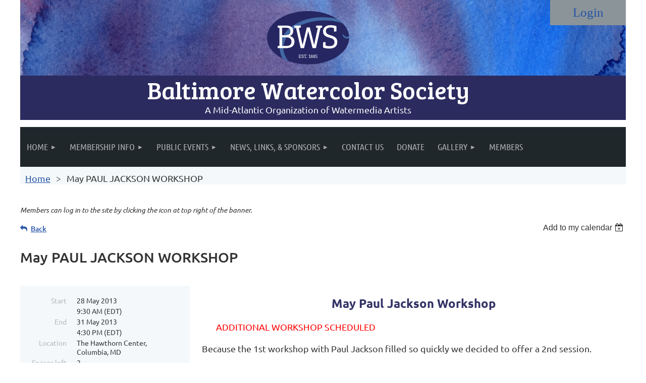

--- FILE ---
content_type: text/html; charset=utf-8
request_url: https://baltimorewatercolorsociety.org/event-648747
body_size: 14903
content:
<!DOCTYPE html>
<html lang="en" class="no-js ">
	<head id="Head1">
		<link rel="stylesheet" type="text/css" href="https://kit-pro.fontawesome.com/releases/latest/css/pro.min.css" />
<meta name="viewport" content="width=device-width, initial-scale=1.0">
<link href="https://sf.wildapricot.org/BuiltTheme/tinted_tiles_skyfall.v3.0/current/48c2cb9e/Styles/combined.css" rel="stylesheet" type="text/css" /><link href="https://baltimorewatercolorsociety.org/resources/theme/customStyles.css?t=638679065332000000" rel="stylesheet" type="text/css" /><link href="https://baltimorewatercolorsociety.org/resources/theme/user.css?t=639014934510000000" rel="stylesheet" type="text/css" /><link href="https://live-sf.wildapricot.org/WebUI/built9.12.0-23d3d10/scripts/public/react/index-84b33b4.css" rel="stylesheet" type="text/css" /><link href="https://live-sf.wildapricot.org/WebUI/built9.12.0-23d3d10/css/shared/ui/shared-ui-compiled.css" rel="stylesheet" type="text/css" /><script type="text/javascript" language="javascript" id="idJavaScriptEnvironment">var bonaPage_BuildVer='9.12.0-23d3d10';
var bonaPage_AdminBackendUrl = '/admin/';
var bonaPage_StatRes='https://live-sf.wildapricot.org/WebUI/';
var bonaPage_InternalPageType = { isUndefinedPage : false,isWebPage : false,isAdminPage : false,isDialogPage : false,isSystemPage : true,isErrorPage : false,isError404Page : false };
var bonaPage_PageView = { isAnonymousView : true,isMemberView : false,isAdminView : false };
var WidgetMode = 0;
var bonaPage_IsUserAnonymous = true;
var bonaPage_ThemeVer='48c2cb9e639014934510000000638679065332000000'; var bonaPage_ThemeId = 'tinted_tiles_skyfall.v3.0'; var bonaPage_ThemeVersion = '3.0';
var bonaPage_id='1856413'; version_id='';
if (bonaPage_InternalPageType && (bonaPage_InternalPageType.isSystemPage || bonaPage_InternalPageType.isWebPage) && window.self !== window.top) { var success = true; try { var tmp = top.location.href; if (!tmp) { top.location = self.location; } } catch (err) { try { if (self != top) { top.location = self.location; } } catch (err) { try { if (self != top) { top = self; } success = false; } catch (err) { success = false; } } success = false; } if (!success) { window.onload = function() { document.open('text/html', 'replace'); document.write('<ht'+'ml><he'+'ad></he'+'ad><bo'+'dy><h1>Wrong document context!</h1></bo'+'dy></ht'+'ml>'); document.close(); } } }
try { function waMetricsGlobalHandler(args) { if (WA.topWindow.waMetricsOuterGlobalHandler && typeof(WA.topWindow.waMetricsOuterGlobalHandler) === 'function') { WA.topWindow.waMetricsOuterGlobalHandler(args); }}} catch(err) {}
 try { if (parent && parent.BonaPage) parent.BonaPage.implementBonaPage(window); } catch (err) { }
try { document.write('<style type="text/css"> .WaHideIfJSEnabled, .HideIfJSEnabled { display: none; } </style>'); } catch(err) {}
var bonaPage_WebPackRootPath = 'https://live-sf.wildapricot.org/WebUI/built9.12.0-23d3d10/scripts/public/react/';</script><script type="text/javascript" language="javascript" src="https://live-sf.wildapricot.org/WebUI/built9.12.0-23d3d10/scripts/shared/bonapagetop/bonapagetop-compiled.js" id="idBonaPageTop"></script><script type="text/javascript" language="javascript" src="https://live-sf.wildapricot.org/WebUI/built9.12.0-23d3d10/scripts/public/react/index-84b33b4.js" id="ReactPublicJs"></script><script type="text/javascript" language="javascript" src="https://live-sf.wildapricot.org/WebUI/built9.12.0-23d3d10/scripts/shared/ui/shared-ui-compiled.js" id="idSharedJs"></script><script type="text/javascript" language="javascript" src="https://live-sf.wildapricot.org/WebUI/built9.12.0-23d3d10/General.js" id=""></script><script type="text/javascript" language="javascript" src="https://sf.wildapricot.org/BuiltTheme/tinted_tiles_skyfall.v3.0/current/48c2cb9e/Scripts/combined.js" id=""></script><title>Baltimore Watercolor Society - May PAUL JACKSON WORKSHOP</title>
<meta name="Keywords" content="&quot;Baltimore Watercolor Society&quot;, &quot;watercolor organization&quot;, &quot;watermedia organization&quot;, &quot;aqueous media&quot;, &quot;watercolor exhibits&quot;, &quot;BWS events&quot;"/><meta name="Description" content="Baltimore Watercolor Society is a Mid-Atlantic Organization of watermedia artists. Established in 1885, our mission is to encourage, educate, and promote professional excellence in the creation and development of original works of art, executed in aqueous media. We offer our members many opportunities to exhibit their work and develop professionally." /><meta name="apple-itunes-app" content="app-id=1220348450"><meta name="apple-itunes-app" content="app-id=1220348450, app-argument=51118"><link rel="search" type="application/opensearchdescription+xml" title="baltimorewatercolorsociety.org" href="/opensearch.ashx" /></head>
	<body id="PAGEID_1856413" class="publicContentView LayoutMain">
<div class="mLayout layoutMain" id="mLayout">

<div class="mobilePanelContainer">
<div id="id_MobilePanel" data-componentId="MobilePanel" class="WaPlaceHolder WaPlaceHolderMobilePanel" style=""><div style=""><div id="id_QFpB82d" class="WaGadgetOnly WaGadgetMobilePanel  gadgetStyleNone" style="" data-componentId="QFpB82d" ><div class="mobilePanel">
	
	<div class="mobilePanelButton buttonMenu" title="Menu">Menu</div>
<div class="mobilePanelButton buttonLogin" title="Log in">Log in</div>
<div class="menuInner">
		<ul class="firstLevel">
<li class=" dir">
	<div class="item">
		<a href="https://baltimorewatercolorsociety.org/" title="Home"><span>Home</span></a>
<ul class="secondLevel">
<li class=" ">
	<div class="item">
		<a href="https://baltimorewatercolorsociety.org/Contact-Board-Members" title="Contact Board Members"><span>Contact Board Members</span></a>
</div>
</li>
	
</ul>
</div>
</li>
	
<li class=" dir">
	<div class="item">
		<a href="https://baltimorewatercolorsociety.org/Membership-Info" title="Membership Info"><span>Membership Info</span></a>
<ul class="secondLevel">
<li class=" ">
	<div class="item">
		<a href="https://baltimorewatercolorsociety.org/Join" title="Benefits of Membership - Join Us"><span>Benefits of Membership - Join Us</span></a>
</div>
</li>
	
<li class=" ">
	<div class="item">
		<a href="https://baltimorewatercolorsociety.org/Bylaws" title="Bylaws/Documents"><span>Bylaws/Documents</span></a>
</div>
</li>
	
<li class=" ">
	<div class="item">
		<a href="https://baltimorewatercolorsociety.org/BWSMemberDirectory" title="BWS Member Directory"><span>BWS Member Directory</span></a>
</div>
</li>
	
<li class=" ">
	<div class="item">
		<a href="https://baltimorewatercolorsociety.org/Member-Congratulations" title="Latest Signature Status Congratulations"><span>Latest Signature Status Congratulations</span></a>
</div>
</li>
	
<li class=" ">
	<div class="item">
		<a href="https://baltimorewatercolorsociety.org/Members-Who-Teach" title="Members Who Teach"><span>Members Who Teach</span></a>
</div>
</li>
	
<li class=" ">
	<div class="item">
		<a href="https://baltimorewatercolorsociety.org/Members-Accepting-Commissions" title="Members Accepting Commissions"><span>Members Accepting Commissions</span></a>
</div>
</li>
	
<li class=" ">
	<div class="item">
		<a href="https://baltimorewatercolorsociety.org/ExhibitionAgreement" title="BWS Exhibition Rules &amp; Liability Agreements"><span>BWS Exhibition Rules &amp; Liability Agreements</span></a>
</div>
</li>
	
</ul>
</div>
</li>
	
<li class=" dir">
	<div class="item">
		<a href="https://baltimorewatercolorsociety.org/Public-Events" title="Public Events"><span>Public Events</span></a>
<ul class="secondLevel">
<li class=" ">
	<div class="item">
		<a href="https://baltimorewatercolorsociety.org/BWSEvents" title="Upcoming Events"><span>Upcoming Events</span></a>
</div>
</li>
	
<li class=" ">
	<div class="item">
		<a href="https://baltimorewatercolorsociety.org/2025Mid-Atl" title="2025 Mid-Atlantic Regional Watercolor Exhibition"><span>2025 Mid-Atlantic Regional Watercolor Exhibition</span></a>
</div>
</li>
	
<li class=" ">
	<div class="item">
		<a href="https://baltimorewatercolorsociety.org/CallForEntries" title="Other Org Events"><span>Other Org Events</span></a>
</div>
</li>
	
<li class=" ">
	<div class="item">
		<a href="https://baltimorewatercolorsociety.org/Preparing-Digital-Entry-Images" title="Preparing Digital Entry Images"><span>Preparing Digital Entry Images</span></a>
</div>
</li>
	
<li class=" ">
	<div class="item">
		<a href="https://baltimorewatercolorsociety.org/Zoom-Instructions" title="Zoom Instructions"><span>Zoom Instructions</span></a>
</div>
</li>
	
<li class=" ">
	<div class="item">
		<a href="https://baltimorewatercolorsociety.org/Store" title="Store"><span>Store</span></a>
</div>
</li>
	
</ul>
</div>
</li>
	
<li class=" dir">
	<div class="item">
		<a href="https://baltimorewatercolorsociety.org/page-1856559" title="News, Links, &amp; Sponsors"><span>News, Links, &amp; Sponsors</span></a>
<ul class="secondLevel">
<li class=" ">
	<div class="item">
		<a href="https://baltimorewatercolorsociety.org/News-and-Newsletters" title="News &amp; Newsletters"><span>News &amp; Newsletters</span></a>
</div>
</li>
	
<li class=" ">
	<div class="item">
		<a href="https://baltimorewatercolorsociety.org/page-1856558" title="Links"><span>Links</span></a>
</div>
</li>
	
<li class=" ">
	<div class="item">
		<a href="https://baltimorewatercolorsociety.org/sponsors" title="Sponsors"><span>Sponsors</span></a>
</div>
</li>
	
<li class=" ">
	<div class="item">
		<a href="https://baltimorewatercolorsociety.org/BWS-Logos" title="BWS Logos"><span>BWS Logos</span></a>
</div>
</li>
	
</ul>
</div>
</li>
	
<li class=" ">
	<div class="item">
		<a href="https://baltimorewatercolorsociety.org/Contact-Us" title="Contact Us"><span>Contact Us</span></a>
</div>
</li>
	
<li class=" ">
	<div class="item">
		<a href="https://baltimorewatercolorsociety.org/Donate" title="Donate"><span>Donate</span></a>
</div>
</li>
	
<li class=" dir">
	<div class="item">
		<a href="https://baltimorewatercolorsociety.org/page-1160542" title="Gallery"><span>Gallery</span></a>
<ul class="secondLevel">
<li class=" ">
	<div class="item">
		<a href="https://baltimorewatercolorsociety.org/page-1856660" title="2025 BWS Signature Member Exhibition at the Annapolis Maritime Museum"><span>2025 BWS Signature Member Exhibition at the Annapolis Maritime Museum</span></a>
</div>
</li>
	
<li class=" ">
	<div class="item">
		<a href="https://baltimorewatercolorsociety.org/From-Pigment-to-Pixels-AwardWinner" title="From Pigment to Pixels, An All-Member Online Exhibition"><span>From Pigment to Pixels, An All-Member Online Exhibition</span></a>
</div>
</li>
	
<li class=" ">
	<div class="item">
		<a href="https://baltimorewatercolorsociety.org/page-1856655" title="2024 Mid-Atlantic Regional Watercolor Exhibition"><span>2024 Mid-Atlantic Regional Watercolor Exhibition</span></a>
</div>
</li>
	
<li class=" ">
	<div class="item">
		<a href="https://baltimorewatercolorsociety.org/2024-Maryland-House-of-Delegates" title="Jan 2024 Signature Member Exhibit at the Maryland House of Delegates"><span>Jan 2024 Signature Member Exhibit at the Maryland House of Delegates</span></a>
</div>
</li>
	
<li class=" ">
	<div class="item">
		<a href="https://baltimorewatercolorsociety.org/page-1856634" title="April 2024 Signature Member Exhibit at Friendship Heights Community Center Gallery"><span>April 2024 Signature Member Exhibit at Friendship Heights Community Center Gallery</span></a>
</div>
</li>
	
<li class=" ">
	<div class="item">
		<a href="https://baltimorewatercolorsociety.org/2023-Quiet-Waters-Member-Exhibit" title="2023 Quiet Waters Member Exhibit"><span>2023 Quiet Waters Member Exhibit</span></a>
</div>
</li>
	
<li class=" ">
	<div class="item">
		<a href="https://baltimorewatercolorsociety.org/2023-RolandParkAssocExhibition" title="2023 Roland Park Presbyterian Church Associate Member Exhibit"><span>2023 Roland Park Presbyterian Church Associate Member Exhibit</span></a>
</div>
</li>
	
<li class=" ">
	<div class="item">
		<a href="https://baltimorewatercolorsociety.org/2023Mid-AtlanticRegional" title="2023 Mid-Atlantic Regional Exhibition"><span>2023 Mid-Atlantic Regional Exhibition</span></a>
</div>
</li>
	
<li class=" ">
	<div class="item">
		<a href="https://baltimorewatercolorsociety.org/2022-Mid-Atlantic-Regional-Exhibition" title="2022 Mid-Atlantic Regional Exhibition"><span>2022 Mid-Atlantic Regional Exhibition</span></a>
</div>
</li>
	
<li class=" ">
	<div class="item">
		<a href="https://baltimorewatercolorsociety.org/2022-Hereford-Branch-Library-Signature-Member-Exhibit" title="2022 Hereford Branch Library Signature Member Exhibit"><span>2022 Hereford Branch Library Signature Member Exhibit</span></a>
</div>
</li>
	
<li class=" ">
	<div class="item">
		<a href="https://baltimorewatercolorsociety.org/2021-BWS-Member-Exhibit-at-Strathmore" title="2021 Membership Strathmore Exhibition"><span>2021 Membership Strathmore Exhibition</span></a>
</div>
</li>
	
<li class=" ">
	<div class="item">
		<a href="https://baltimorewatercolorsociety.org/2021-Mid-Atlantic-Online-Exhibition" title="2021 Online Mid-Atlantic Regional Exhibition"><span>2021 Online Mid-Atlantic Regional Exhibition</span></a>
</div>
</li>
	
<li class=" ">
	<div class="item">
		<a href="https://baltimorewatercolorsociety.org/2020Mid-Atlantic-Exhibition" title="2020 Online Mid-Atlantic Regional Exhibition"><span>2020 Online Mid-Atlantic Regional Exhibition</span></a>
</div>
</li>
	
<li class=" ">
	<div class="item">
		<a href="https://baltimorewatercolorsociety.org/page-1856437" title="2017 North Oaks Exhibit"><span>2017 North Oaks Exhibit</span></a>
</div>
</li>
	
<li class=" ">
	<div class="item">
		<a href="https://baltimorewatercolorsociety.org/page-1856436" title="2016 Howard County Art Center Exhibit"><span>2016 Howard County Art Center Exhibit</span></a>
</div>
</li>
	
<li class=" ">
	<div class="item">
		<a href="https://baltimorewatercolorsociety.org/2016Delaplaine" title="2016 Delaplaine Gallery Exhibit"><span>2016 Delaplaine Gallery Exhibit</span></a>
</div>
</li>
	
<li class=" ">
	<div class="item">
		<a href="https://baltimorewatercolorsociety.org/Hoffberger" title="2016 Hoffberger Gallery Exhibit"><span>2016 Hoffberger Gallery Exhibit</span></a>
</div>
</li>
	
<li class=" ">
	<div class="item">
		<a href="https://baltimorewatercolorsociety.org/GlenviewMansion" title="2016 Glenview Mansion Art Gallery Exhibit"><span>2016 Glenview Mansion Art Gallery Exhibit</span></a>
</div>
</li>
	
<li class=" ">
	<div class="item">
		<a href="https://baltimorewatercolorsociety.org/BerniceKishExhibit" title="2015 Bernice Kish Gallery Exhibit"><span>2015 Bernice Kish Gallery Exhibit</span></a>
</div>
</li>
	
<li class=" ">
	<div class="item">
		<a href="https://baltimorewatercolorsociety.org/QuietWatersExhibit" title="2015 Quiet Waters Park Exhibit"><span>2015 Quiet Waters Park Exhibit</span></a>
</div>
</li>
	
</ul>
</div>
</li>
	
<li class=" ">
	<div class="item">
		<a href="https://baltimorewatercolorsociety.org/Members" title="Members"><span>Members</span></a>
</div>
</li>
	
</ul>
	</div>

	<div class="loginInner">
<div class="loginContainerForm oAuthIsfalse">
<form method="post" action="https://baltimorewatercolorsociety.org/Sys/Login" id="id_QFpB82d_form" class="generalLoginBox"  data-disableInAdminMode="true">
<input type="hidden" name="ReturnUrl" id="id_QFpB82d_returnUrl" value="">
				<input type="hidden" name="browserData" id="id_QFpB82d_browserField">
<div class="loginUserName">
<div class="loginUserNameTextBox">
		<input name="email" type="text" maxlength="100" placeholder="Email"  id="id_QFpB82d_userName" tabindex="1" class="emailTextBoxControl"/>
	</div>
</div><div class="loginPassword">
<div class="loginPasswordTextBox">
		<input name="password" type="password" placeholder="Password" maxlength="50" id="id_QFpB82d_password" tabindex="2" class="passwordTextBoxControl" autocomplete="off"/>
	</div>
</div> 
    <input id="g-recaptcha-invisible_QFpB82d" name="g-recaptcha-invisible" value="recaptcha" type="hidden"/> 
    <div id="recapcha_placeholder_QFpB82d" style="display:none"></div>
    <span id="idReCaptchaValidator_QFpB82d" errorMessage="Please verify that you are not a robot" style="display:none" validatorType="method" ></span>
    <script>
        $("#idReCaptchaValidator_QFpB82d").on( "wavalidate", function(event, validationResult) {
            if (grecaptcha.getResponse(widgetId_QFpB82d).length == 0){
                grecaptcha.execute(widgetId_QFpB82d);	
                validationResult.shouldStopValidation = true;
                return;
            }

            validationResult.result = true;
        });
  
            var widgetId_QFpB82d;

            var onloadCallback_QFpB82d = function() {
                // Renders the HTML element with id 'recapcha_placeholder_QFpB82d' as a reCAPTCHA widget.
                // The id of the reCAPTCHA widget is assigned to 'widgetId_QFpB82d'.
                widgetId_QFpB82d = grecaptcha.render('recapcha_placeholder_QFpB82d', {
                'sitekey' : '6LfmM_UhAAAAAJSHT-BwkAlQgN0mMViOmaK7oEIV',
                'size': 'invisible',
                'callback': function(){
                    document.getElementById('g-recaptcha-invisible_QFpB82d').form.submit();
                },
                'theme' : 'light'
            });
        };
    </script>
	
    <script src="https://www.google.com/recaptcha/api.js?onload=onloadCallback_QFpB82d&render=explicit" async defer></script>

 <div class="loginActionRememberMe">
		<input id="id_QFpB82d_rememberMe" type="checkbox" name="rememberMe" tabindex="3" class="rememberMeCheckboxControl"/>
		<label for="id_QFpB82d_rememberMe">Remember me</label>
	</div>
<div class="loginPasswordForgot">
		<a href="https://baltimorewatercolorsociety.org/Sys/ResetPasswordRequest">Forgot password</a>
	</div>
<div class="loginAction">
	<input type="submit" name="ctl03$ctl02$loginViewControl$loginControl$Login" value="Log in" id="id_QFpB82d_loginAction" onclick="if (!browserInfo.clientCookiesEnabled()) {alert('Warning: browser cookies disabled. Please enable them to use this website.'); return false;}" tabindex="4" class="loginButton loginButtonControl"/>
</div></form></div>
</div>

</div>

<script type="text/javascript">

jq$(function()
{
	var gadget = jq$('#id_QFpB82d'),
		menuContainer = gadget.find('.menuInner'),
		loginContainer = gadget.find('.loginInner');

	gadget.find('.buttonMenu').on("click",function()
	{
		menuContainer.toggle();
		loginContainer.hide();
		jq$(this).toggleClass('active');
        jq$('.buttonLogin').removeClass('active');
		return false;
	});

	gadget.find('.buttonLogin').on("click",function()
	{
		loginContainer.toggle();
		menuContainer.hide();
		jq$(this).toggleClass('active');
        jq$('.buttonMenu').removeClass('active');
		return false;
	});

	gadget.find('.mobilePanel').on("click",function(event)
	{
        if( !(jq$(event.target).parents('.loginInner').size() || event.target.className == 'loginInner') )
        {
            menuContainer.hide();
            loginContainer.hide();
            jq$('.buttonLogin').removeClass('active');
            jq$('.buttonMenu').removeClass('active');
        }

        event.stopPropagation();
	});

	jq$('body').on("click",function()
	{
		menuContainer.hide();
		loginContainer.hide();
		jq$('.buttonLogin').removeClass('active');
        jq$('.buttonMenu').removeClass('active');
	});


	// login
	var browserField = document.getElementById('id_QFpB82d' + '_browserField');

	if (browserField)
	{
		browserField.value = browserInfo.getBrowserCapabilitiesData();
	}

	jq$('#id_QFpB82d' + '_form').FormValidate();
	jq$('.WaGadgetMobilePanel form').attr('data-disableInAdminMode', 'false');

});

</script></div></div>
</div></div>

		<!-- header zone -->
		<div class="zonePlace zoneHeader1">
<div id="idHeaderContentHolder" data-componentId="Header" class="WaPlaceHolder WaPlaceHolderHeader" style="background-image:url(&#39;/resources/bws_logos/BWS_2024_web_banner_background2.jpg&#39;);background-repeat:repeat-x;background-position:center top;background-color:#2B2B60;"><div style=""><div id="id_S6CyWvo" data-componentId="S6CyWvo" class="WaLayoutContainerOnly" style="margin-bottom:14px;"><table cellspacing="0" cellpadding="0" class="WaLayoutTable" style=""><tr data-componentId="S6CyWvo_row" class="WaLayoutRow"><td id="id_eN4R7DL" data-componentId="eN4R7DL" class="WaLayoutItem" style="width:95%;"><div id="id_Chq2A5j" class="WaLayoutPlaceHolder placeHolderContainer" data-componentId="Chq2A5j" style=""><div style=""><div id="id_BmEAIYe" class="WaGadgetOnly WaGadgetContent  gadgetStyleNone" style="margin-top:0px;margin-right:0px;margin-bottom:0px;margin-left:0px;" data-componentId="1cApDvo" ><div class="gadgetStyleBody gadgetContentEditableArea" style="padding-top:0px;padding-right:0px;padding-bottom:0px;padding-left:0px;" data-editableArea="0" data-areaHeight="auto">
<p align="center" style="margin-bottom:4px;"><img src="/resources/bws_logos/BWS_2024_banner_logo300.png" alt="" title="" border="0" style="height:150px;"></p><!--<p align="center"><img src="/resources/BWSlogoAlone_clear.png" alt="" title="" border="0"></p>-->

<p style="color: white; font-weight: normal; font-size: 2.7em; line-height: .8em; margin: 0px; font-family: 'Bree Serif', Georgia, 'Times New Roman', Times, serif;" align="center">Baltimore Watercolor Society</p>

<p class="subheadTagline" style="color:white; text-align:center; margin:4px 0 0 0; padding:4px 0 8px 0;">A Mid-Atlantic Organization of Watermedia Artists</p><!--<p style="color: white; font-weight: normal; font-size: 2.7em; line-height: 32px; margin: 0px; font-family: Georgia, &quot;Times New Roman&quot;, Times, serif; text-transform: uppercase;" align="center">Baltimore Watercolor Society</p><br>-->
<!--<h1 style="color: white; font-weight: normal; font-size: 36px; line-height: 32px; margin: 0px; font-family: Georgia, 'Times New Roman', Times, serif;" align="center">Baltimore Watercolor Society</h1><br>--></div>
</div></div></div></td><td style="width:0px;display:none;" data-componentId="eN4R7DL_separator" class="WaLayoutSeparator"><div style="width: inherit;"></div></td><td id="id_lQm1Hlu" data-componentId="lQm1Hlu" class="WaLayoutItem" style="width:5%;"><div id="id_oNEh9TV" class="WaLayoutPlaceHolder placeHolderContainer" data-componentId="oNEh9TV" style=""><div style=""><div id="id_IOTD79t" class="WaGadgetOnly WaGadgetLoginButton  gadgetStyleNone" style="margin-top:0px;margin-bottom:0px;" data-componentId="IOTD79t" ><div class="alignRight unauthorized">
  <div class="loginContainer">
    <a class="loginLink" href="https://baltimorewatercolorsociety.org/Sys/Login" title="Log in">Log in</a>
  </div>
  </div>
<script>
  jq$(function() {
    var gadgetId = jq$('#id_IOTD79t'),
        containerBox = gadgetId.find('.loginPanel'),
        loginLink = gadgetId.find('.loginLink'),
        transitionTime = 300;

    containerBox.isOpening = false;

    loginLink.on('click',function() {
      if (containerBox.css("visibility") == 'visible') {
        loginLink.removeClass('hover');
        containerBox.animate({ 'opacity': '0' }, transitionTime, function() {
          containerBox.css('visibility','hidden');
          containerBox.css('display','none');
        });
      } else {
        loginLink.addClass('hover');
        containerBox.isOpening = true;
        containerBox.css('display','block');
        containerBox.css('visibility','visible');
        containerBox.animate({ 'opacity': '1' }, transitionTime, function() {
          containerBox.isOpening = false;
        });
      }
    });
    
    containerBox.on('click', function(e) { e.stopPropagation(); });

    jq$('body').on('click',function() {
      if (containerBox.css("visibility") == 'visible' && !containerBox.isOpening) {
        loginLink.removeClass('hover');
        containerBox.animate({ 'opacity': '0' }, transitionTime, function() {
          containerBox.css('visibility','hidden');
          containerBox.css('display','none');
        });
      }
    });
  });
</script>
</div></div></div></td></tr></table> </div></div>
</div></div>
		<div class="zonePlace zoneHeader2">
<div id="id_Header1" data-componentId="Header1" class="WaPlaceHolder WaPlaceHolderHeader1" style="background-color:#F4F8FA;"><div style="padding-top:0px;padding-right:0px;padding-bottom:0px;padding-left:0px;"><div id="id_yOhi7Wr" class="WaGadgetFirst WaGadgetMenuHorizontal  gadgetStyleNone" style="margin-bottom:10px;" data-componentId="yOhi7Wr" ><div class="menuBackground"></div>
<div class="menuInner">
	<ul class="firstLevel">
<li class=" dir">
	<div class="item">
		<a href="https://baltimorewatercolorsociety.org/" title="Home"><span>Home</span></a>
<ul class="secondLevel">
<li class=" ">
	<div class="item">
		<a href="https://baltimorewatercolorsociety.org/Contact-Board-Members" title="Contact Board Members"><span>Contact Board Members</span></a>
</div>
</li>
	
</ul>
</div>
</li>
	
<li class=" dir">
	<div class="item">
		<a href="https://baltimorewatercolorsociety.org/Membership-Info" title="Membership Info"><span>Membership Info</span></a>
<ul class="secondLevel">
<li class=" ">
	<div class="item">
		<a href="https://baltimorewatercolorsociety.org/Join" title="Benefits of Membership - Join Us"><span>Benefits of Membership - Join Us</span></a>
</div>
</li>
	
<li class=" ">
	<div class="item">
		<a href="https://baltimorewatercolorsociety.org/Bylaws" title="Bylaws/Documents"><span>Bylaws/Documents</span></a>
</div>
</li>
	
<li class=" ">
	<div class="item">
		<a href="https://baltimorewatercolorsociety.org/BWSMemberDirectory" title="BWS Member Directory"><span>BWS Member Directory</span></a>
</div>
</li>
	
<li class=" ">
	<div class="item">
		<a href="https://baltimorewatercolorsociety.org/Member-Congratulations" title="Latest Signature Status Congratulations"><span>Latest Signature Status Congratulations</span></a>
</div>
</li>
	
<li class=" ">
	<div class="item">
		<a href="https://baltimorewatercolorsociety.org/Members-Who-Teach" title="Members Who Teach"><span>Members Who Teach</span></a>
</div>
</li>
	
<li class=" ">
	<div class="item">
		<a href="https://baltimorewatercolorsociety.org/Members-Accepting-Commissions" title="Members Accepting Commissions"><span>Members Accepting Commissions</span></a>
</div>
</li>
	
<li class=" ">
	<div class="item">
		<a href="https://baltimorewatercolorsociety.org/ExhibitionAgreement" title="BWS Exhibition Rules &amp; Liability Agreements"><span>BWS Exhibition Rules &amp; Liability Agreements</span></a>
</div>
</li>
	
</ul>
</div>
</li>
	
<li class=" dir">
	<div class="item">
		<a href="https://baltimorewatercolorsociety.org/Public-Events" title="Public Events"><span>Public Events</span></a>
<ul class="secondLevel">
<li class=" ">
	<div class="item">
		<a href="https://baltimorewatercolorsociety.org/BWSEvents" title="Upcoming Events"><span>Upcoming Events</span></a>
</div>
</li>
	
<li class=" ">
	<div class="item">
		<a href="https://baltimorewatercolorsociety.org/2025Mid-Atl" title="2025 Mid-Atlantic Regional Watercolor Exhibition"><span>2025 Mid-Atlantic Regional Watercolor Exhibition</span></a>
</div>
</li>
	
<li class=" ">
	<div class="item">
		<a href="https://baltimorewatercolorsociety.org/CallForEntries" title="Other Org Events"><span>Other Org Events</span></a>
</div>
</li>
	
<li class=" ">
	<div class="item">
		<a href="https://baltimorewatercolorsociety.org/Preparing-Digital-Entry-Images" title="Preparing Digital Entry Images"><span>Preparing Digital Entry Images</span></a>
</div>
</li>
	
<li class=" ">
	<div class="item">
		<a href="https://baltimorewatercolorsociety.org/Zoom-Instructions" title="Zoom Instructions"><span>Zoom Instructions</span></a>
</div>
</li>
	
<li class=" ">
	<div class="item">
		<a href="https://baltimorewatercolorsociety.org/Store" title="Store"><span>Store</span></a>
</div>
</li>
	
</ul>
</div>
</li>
	
<li class=" dir">
	<div class="item">
		<a href="https://baltimorewatercolorsociety.org/page-1856559" title="News, Links, &amp; Sponsors"><span>News, Links, &amp; Sponsors</span></a>
<ul class="secondLevel">
<li class=" ">
	<div class="item">
		<a href="https://baltimorewatercolorsociety.org/News-and-Newsletters" title="News &amp; Newsletters"><span>News &amp; Newsletters</span></a>
</div>
</li>
	
<li class=" ">
	<div class="item">
		<a href="https://baltimorewatercolorsociety.org/page-1856558" title="Links"><span>Links</span></a>
</div>
</li>
	
<li class=" ">
	<div class="item">
		<a href="https://baltimorewatercolorsociety.org/sponsors" title="Sponsors"><span>Sponsors</span></a>
</div>
</li>
	
<li class=" ">
	<div class="item">
		<a href="https://baltimorewatercolorsociety.org/BWS-Logos" title="BWS Logos"><span>BWS Logos</span></a>
</div>
</li>
	
</ul>
</div>
</li>
	
<li class=" ">
	<div class="item">
		<a href="https://baltimorewatercolorsociety.org/Contact-Us" title="Contact Us"><span>Contact Us</span></a>
</div>
</li>
	
<li class=" ">
	<div class="item">
		<a href="https://baltimorewatercolorsociety.org/Donate" title="Donate"><span>Donate</span></a>
</div>
</li>
	
<li class=" dir">
	<div class="item">
		<a href="https://baltimorewatercolorsociety.org/page-1160542" title="Gallery"><span>Gallery</span></a>
<ul class="secondLevel">
<li class=" ">
	<div class="item">
		<a href="https://baltimorewatercolorsociety.org/page-1856660" title="2025 BWS Signature Member Exhibition at the Annapolis Maritime Museum"><span>2025 BWS Signature Member Exhibition at the Annapolis Maritime Museum</span></a>
</div>
</li>
	
<li class=" ">
	<div class="item">
		<a href="https://baltimorewatercolorsociety.org/From-Pigment-to-Pixels-AwardWinner" title="From Pigment to Pixels, An All-Member Online Exhibition"><span>From Pigment to Pixels, An All-Member Online Exhibition</span></a>
</div>
</li>
	
<li class=" ">
	<div class="item">
		<a href="https://baltimorewatercolorsociety.org/page-1856655" title="2024 Mid-Atlantic Regional Watercolor Exhibition"><span>2024 Mid-Atlantic Regional Watercolor Exhibition</span></a>
</div>
</li>
	
<li class=" ">
	<div class="item">
		<a href="https://baltimorewatercolorsociety.org/2024-Maryland-House-of-Delegates" title="Jan 2024 Signature Member Exhibit at the Maryland House of Delegates"><span>Jan 2024 Signature Member Exhibit at the Maryland House of Delegates</span></a>
</div>
</li>
	
<li class=" ">
	<div class="item">
		<a href="https://baltimorewatercolorsociety.org/page-1856634" title="April 2024 Signature Member Exhibit at Friendship Heights Community Center Gallery"><span>April 2024 Signature Member Exhibit at Friendship Heights Community Center Gallery</span></a>
</div>
</li>
	
<li class=" ">
	<div class="item">
		<a href="https://baltimorewatercolorsociety.org/2023-Quiet-Waters-Member-Exhibit" title="2023 Quiet Waters Member Exhibit"><span>2023 Quiet Waters Member Exhibit</span></a>
</div>
</li>
	
<li class=" ">
	<div class="item">
		<a href="https://baltimorewatercolorsociety.org/2023-RolandParkAssocExhibition" title="2023 Roland Park Presbyterian Church Associate Member Exhibit"><span>2023 Roland Park Presbyterian Church Associate Member Exhibit</span></a>
</div>
</li>
	
<li class=" ">
	<div class="item">
		<a href="https://baltimorewatercolorsociety.org/2023Mid-AtlanticRegional" title="2023 Mid-Atlantic Regional Exhibition"><span>2023 Mid-Atlantic Regional Exhibition</span></a>
</div>
</li>
	
<li class=" ">
	<div class="item">
		<a href="https://baltimorewatercolorsociety.org/2022-Mid-Atlantic-Regional-Exhibition" title="2022 Mid-Atlantic Regional Exhibition"><span>2022 Mid-Atlantic Regional Exhibition</span></a>
</div>
</li>
	
<li class=" ">
	<div class="item">
		<a href="https://baltimorewatercolorsociety.org/2022-Hereford-Branch-Library-Signature-Member-Exhibit" title="2022 Hereford Branch Library Signature Member Exhibit"><span>2022 Hereford Branch Library Signature Member Exhibit</span></a>
</div>
</li>
	
<li class=" ">
	<div class="item">
		<a href="https://baltimorewatercolorsociety.org/2021-BWS-Member-Exhibit-at-Strathmore" title="2021 Membership Strathmore Exhibition"><span>2021 Membership Strathmore Exhibition</span></a>
</div>
</li>
	
<li class=" ">
	<div class="item">
		<a href="https://baltimorewatercolorsociety.org/2021-Mid-Atlantic-Online-Exhibition" title="2021 Online Mid-Atlantic Regional Exhibition"><span>2021 Online Mid-Atlantic Regional Exhibition</span></a>
</div>
</li>
	
<li class=" ">
	<div class="item">
		<a href="https://baltimorewatercolorsociety.org/2020Mid-Atlantic-Exhibition" title="2020 Online Mid-Atlantic Regional Exhibition"><span>2020 Online Mid-Atlantic Regional Exhibition</span></a>
</div>
</li>
	
<li class=" ">
	<div class="item">
		<a href="https://baltimorewatercolorsociety.org/page-1856437" title="2017 North Oaks Exhibit"><span>2017 North Oaks Exhibit</span></a>
</div>
</li>
	
<li class=" ">
	<div class="item">
		<a href="https://baltimorewatercolorsociety.org/page-1856436" title="2016 Howard County Art Center Exhibit"><span>2016 Howard County Art Center Exhibit</span></a>
</div>
</li>
	
<li class=" ">
	<div class="item">
		<a href="https://baltimorewatercolorsociety.org/2016Delaplaine" title="2016 Delaplaine Gallery Exhibit"><span>2016 Delaplaine Gallery Exhibit</span></a>
</div>
</li>
	
<li class=" ">
	<div class="item">
		<a href="https://baltimorewatercolorsociety.org/Hoffberger" title="2016 Hoffberger Gallery Exhibit"><span>2016 Hoffberger Gallery Exhibit</span></a>
</div>
</li>
	
<li class=" ">
	<div class="item">
		<a href="https://baltimorewatercolorsociety.org/GlenviewMansion" title="2016 Glenview Mansion Art Gallery Exhibit"><span>2016 Glenview Mansion Art Gallery Exhibit</span></a>
</div>
</li>
	
<li class=" ">
	<div class="item">
		<a href="https://baltimorewatercolorsociety.org/BerniceKishExhibit" title="2015 Bernice Kish Gallery Exhibit"><span>2015 Bernice Kish Gallery Exhibit</span></a>
</div>
</li>
	
<li class=" ">
	<div class="item">
		<a href="https://baltimorewatercolorsociety.org/QuietWatersExhibit" title="2015 Quiet Waters Park Exhibit"><span>2015 Quiet Waters Park Exhibit</span></a>
</div>
</li>
	
</ul>
</div>
</li>
	
<li class=" ">
	<div class="item">
		<a href="https://baltimorewatercolorsociety.org/Members" title="Members"><span>Members</span></a>
</div>
</li>
	
</ul>
</div>


<script type="text/javascript">

	jq$(function()
	{

		WebFont.load({
			custom: {
				families: ['Ubuntu', 'Ubuntu condensed']
			},
			active: function()
			{
				resizeMenu();
			}
		});


		var gadgetHorMenu = jq$('#id_yOhi7Wr'),
			gadgetHorMenuContainer = gadgetHorMenu.find('.menuInner'),
			firstLevelMenu = gadgetHorMenu.find('ul.firstLevel'),
			holderInitialMenu = firstLevelMenu.children(),
			outsideItems = null,
			phantomElement = '<li class="phantom"><div class="item"><a href="#"><span>&#x2261;</span></a><ul class="secondLevel"></ul></div></li>',
			placeHolder = gadgetHorMenu.parents('.WaLayoutPlaceHolder'),
			placeHolderId = placeHolder && placeHolder.attr('data-componentId'),
			mobileState = false,
			isTouchSupported = !!(('ontouchstart' in window) || (window.DocumentTouch && document instanceof DocumentTouch) || (navigator.msPointerEnabled && navigator.msMaxTouchPoints));


		function resizeMenu()
		{
			var i,
				len,
				fitMenuWidth = 0,
				menuItemPhantomWidth = 80;

			firstLevelMenu.html( holderInitialMenu).removeClass('adapted').css({ width: 'auto' }); // restore initial menu

			if( firstLevelMenu.width() > gadgetHorMenuContainer.width() ) // if menu oversize
			{
				menuItemPhantomWidth = firstLevelMenu.addClass('adapted').append( phantomElement).children('.phantom').width();

				for( i = 0, len = holderInitialMenu.size(); i <= len; i++ )
				{
					fitMenuWidth += jq$( holderInitialMenu.get(i) ).width();

					if( fitMenuWidth + menuItemPhantomWidth > gadgetHorMenuContainer.width() )
					{
						outsideItems = firstLevelMenu.children(':gt('+(i-1)+'):not(.phantom)').remove();
						firstLevelMenu.find('.phantom > .item > ul').append( outsideItems);
						gadgetHorMenuContainer.css('overflow','visible');
						break;
					}
				}
				gadgetHorMenu.find('.phantom > .item > a').click(function(){ return false; });
			}

			disableFirstTouch();

			firstLevelMenu.css( 'width', '' ); // restore initial menu width
			firstLevelMenu.children().removeClass('last-child').eq(-1).addClass('last-child'); // add last-child mark
		}

		jq$(window).resize(function()
		{
			resizeMenu();
		});

		function onLayoutColumnResized(sender, args)
		{
			args = args || {};

			if (placeHolderId && (placeHolderId == args.leftColPlaceHolderId || placeHolderId == args.rightColPlaceHolderId))
			{
				resizeMenu();
			}
		}

		BonaPage.addPageStateHandler(BonaPage.PAGE_PARSED, function() { WA.Gadgets.LayoutColumnResized.addHandler(onLayoutColumnResized); });
		BonaPage.addPageStateHandler(BonaPage.PAGE_UNLOADED, function() { WA.Gadgets.LayoutColumnResized.removeHandler(onLayoutColumnResized); });


        function disableFirstTouch()
        {
          if (!isTouchSupported) return;

          jq$('#id_yOhi7Wr').find('.menuInner li.dir > .item > a').on( 'click', function(event)
          {
            if( !this.touchCounter )
              this.touchCounter = 0;

            if( this.touchCounter >= 1 )
            {
              this.touchCounter = 0;
              return true;
            }
            this.touchCounter++;

            if (!mobileState)
            {
              WA.stopEventDefault(event);
            }
          });

          jq$('#id_yOhi7Wr').find('.menuInner li.dir > .item > a').on( 'mouseout', function(event)
          {
            if( !this.touchCounter )
              this.touchCounter = 0;
            this.touchCounter = 0;
          });
        }

        disableFirstTouch();
	});
</script></div><div id="id_GsQDnbD" class="WaGadgetLast WaGadgetBreadcrumbs  gadgetStyleNone" style="margin-right:10px;margin-bottom:0px;margin-left:10px;" data-componentId="GsQDnbD" ><div class="gadgetStyleBody " style=""  data-areaHeight="auto">
<ul>
<li><a href="https://baltimorewatercolorsociety.org/">Home</a></li>
<li class="last">May PAUL JACKSON WORKSHOP</li>
</ul>
</div>
</div></div>
</div></div>
		<!-- /header zone -->

<!-- content zone -->
	<div class="zonePlace zoneContent">
<div id="idPrimaryContentBlock1Content" data-componentId="Content" class="WaPlaceHolder WaPlaceHolderContent" style=""><div style=""><div id="id_25dUyKb" class="WaGadgetFirst WaGadgetContent  gadgetStyleNone" style="margin-top:0px;margin-bottom:12px;" data-componentId="25dUyKb" ><div class="gadgetStyleBody gadgetContentEditableArea" style="padding-top:0px;padding-right:0px;padding-bottom:0px;padding-left:0px;" data-editableArea="0" data-areaHeight="auto">
<p style="margin-bottom:0px; font-size: 80%"><em>Members can log in to the site by clicking the icon at top right of the banner.</em></p></div>
</div><div id="id_xJIXBm9" class="WaGadgetLast WaGadgetEvents  gadgetStyleNone WaGadgetEventsStateDetails" style="" data-componentId="xJIXBm9" >



<form method="post" action="" id="form">
<div class="aspNetHidden">
<input type="hidden" name="__VIEWSTATE" id="__VIEWSTATE" value="oqBBjcXuA9efbktmWxFcaCuSwtG4hmyPDyvPX7YIl51EmjWT8TW6YaTDDmjvbLvvNMp/NFVmjyXkSERm8iz70oD1L8lnqdBUc351/xonIROq5wCp+iPUox0NjfEsEM7A71rReV5oLOV8V+OReAdjHoL9OR1Vj10DfEow8tBbAh/ABFZVYEtZuKh6S6Td2QEowaDkorDg6DLYa/jB8E/ig+Bq/BDGHUogCHCzHX1CuKkj3bMzc8mcrxDwOQkJrFp86yeMZxTpFPfnnKuvUE2U0SARCTPFFls34RCaak214VwESZI3" />
</div>

    
    <input type="hidden" name="FunctionalBlock1$contentModeHidden" id="FunctionalBlock1_contentModeHidden" value="1" />



       
  <div id="idEventsTitleMainContainer" class="pageTitleOuterContainer">
    <div id="idEventBackContainer" class="pageBackContainer">
      <a id="FunctionalBlock1_ctl00_eventPageViewBase_ctl00_ctl00_back" class="eventBackLink" href="javascript: history.back();">Back</a>
    </div>
      
    <div id="idEventViewSwitcher" class="pageViewSwitcherOuterContainer">
      
<div class="cornersContainer"><div class="topCorners"><div class="c1"></div><div class="c2"></div><div class="c3"></div><div class="c4"></div><div class="c5"></div></div></div>
  <div class="pageViewSwitcherContainer"><div class="d1"><div class="d2"><div class="d3"><div class="d4"><div class="d5"><div class="d6"><div class="d7"><div class="d8"><div class="d9"><div class="inner">
    <div id="init-add-event-to-calendar-dropdown-648747" class="semantic-ui" style="color: inherit; background: transparent;"></div>
    <script>
      function initAddEventToCalendarDropDown648747()
      {
        if (typeof window.initAddEventToCalendarDropDown !== 'function') { return; }
      
        const domNodeId = 'init-add-event-to-calendar-dropdown-648747';
        const event = {
          id: '648747',
          title: 'May PAUL JACKSON WORKSHOP',
          description: '  May Paul Jackson Workshop           ADDITIONAL WORKSHOP SCHEDULED    Because the 1st workshop with Paul Jackson filled so quickly we decided to offer a 2nd session.      We are pleased to have nationally-acclaimed artist, Paul Jackson, coming to give a four-day workshop in conjunction with awards judging for our Mid-Atlantic Exhibition.  There will be daily demos, critiques and personal help throughout the workshop.  Visit Paul&amp;#39;s website at  http://www.pauljackson.com/  for more information about this favorite workshop instructor.    Price for the workshop is $250 for BWS members and associates, and $300 for non-members.        Registration is open to members and  the general public. Participants will be limited to 25 people and cannot split the workshop with another person.      THERE IS A DEADLINE FOR THIS WORKSHOP. PLEASE REGISTER BEFORE SATURDAY, MAY 4. IF WE DON&amp;#39;T GET ENOUGH ATTENDEES BY THAT DATE WE WILL HAVE TO CANCEL THIS SESSION.      Refund policy:  80% refundable until May 13,2013.  No refunds after that unless spot is filled from waiting list.      Questions may be directed to Janet Belich, Skejch22@aol.com                Materials List                  * Paper- 1 sheet of Arches watercolor paper, 260lb cold press, (I’ll demonstrate on 1/2 sheet -20&amp;#215;26”)This paper can be tough to find. We’ll probably have some available to purchase at the workshop.                * Painting board- 3/4” sealed plywood board to stretch your paper. ( I use a 24&amp;#215;30” piece of birch-faced 3/4” plywood, sanded and sealed with polyurethane)These are not commercially available, so you may want to make your own. (My teenager makes awesome painting boards.) We may have her boards pre-stretched with paper available to rent or purchase at the workshop, but it’s best to call ahead if you know you want one. They sell out fast!                * Palette – I use a Quiller palette, but any large watercolor palette will do.                * Water containers – at least 2                * Paper Towels                *          Brushes              * 3 Round watercolor brushes, pick a small, medium and large, also a 2” flat wash brush                    * 1 small, cheap brush for masking fluid.                           * Masking fluid                * Paint – Here is a short list of colors I am currently using and recommend for the workshop. Feel free to add any other colors you like.Cadmium Yellow Light Hue, Lemon Yellow, New Gamboge, Isoindoline Yellow, Cadmium Orange Hue, Perinone Orange, Pyrrol Orange, Cadmium Red Medium Hue, Permanent Alizarin Crimson, Carbazole Violet, Quinacridone Sienna, Indigo, French Ultramarine, Phthalo Turquoise, Phthalo Green Blue Shade, Manganese Blue Hue, and Opera-Pink       We will have a limited supply of these colors available for purchase at the workshop.                *              * Paul will be using Daniel Smith Watercolors                    *              Daniel Smith Art Supply offers an incredible range of juicy, brilliant watercolor paints.                Use Paul’s Teacher Number: TRP00410             to get a discount on any order with Daniel Smith Art Materials! When ordering through Daniel Smith’s call center or in one of their stores, simply give Paul’s TRP Number. YOU MUST CALL TO RECEIVE THE DISCOUNT.                                                          * Any other watercolor supplies you normally use.          Before you rush out and spend a fortune on art supplies, check with us. We may be able to offer a less expensive alternative.        We should have all of these supplies available at the workshop, unless we’re flying….so if you want a painting board, it’s best to let us know in advance.               Share on facebookShare on twitterShare on emailShare on printMore Sharing Service                 '.replace(/\r+/g, ''),
          location: 'The Hawthorn Center, Columbia, MD',
          url: window.location.href,
          allDay: 'True' === 'False',
          start: '2013-05-28T13:30:00Z', 
          end: '2013-05-31T20:30:00Z',
          sessions: [{"title":"May PAUL JACKSON WORKSHOP","start":"2013-05-28T13:30:00Z","end":"2013-05-31T20:30:00Z","allDay":false}]
        };
      
        window.initAddEventToCalendarDropDown(event, domNodeId);
      }    
    
      window.BonaPage.addPageStateHandler(window.BonaPage.PAGE_PARSED, initAddEventToCalendarDropDown648747);

    </script>
  </div></div></div></div></div></div></div></div></div></div></div>
<div class="cornersContainer"><div class="bottomCorners"><div class="c5"></div><div class="c4"></div><div class="c3"></div><div class="c2"></div><div class="c1"></div></div></div>

    </div>
    <div class="pageTitleContainer eventsTitleContainer">
      <h1 class="pageTitle SystemPageTitle">
        May PAUL JACKSON WORKSHOP
      </h1>
    </div>
  </div>
      

      


<div class="boxOuterContainer boxBaseView"><div class="cornersContainer"><div class="topCorners"><div class="c1"></div><div class="c2"></div><div class="c3"></div><div class="c4"></div><div class="c5"></div><!--[if gt IE 6]><!--><div class="r1"><div class="r2"><div class="r3"><div class="r4"><div class="r5"></div></div></div></div></div><!--<![endif]--></div></div><div  class="boxContainer"><div class="d1"><div class="d2"><div class="d3"><div class="d4"><div class="d5"><div class="d6"><div class="d7"><div class="d8"><div class="d9"><div class="inner">
      
    <div class="boxBodyOuterContainer"><div class="cornersContainer"><div class="topCorners"><div class="c1"></div><div class="c2"></div><div class="c3"></div><div class="c4"></div><div class="c5"></div><!--[if gt IE 6]><!--><div class="r1"><div class="r2"><div class="r3"><div class="r4"><div class="r5"></div></div></div></div></div><!--<![endif]--></div></div><div  class="boxBodyContainer"><div class="d1"><div class="d2"><div class="d3"><div class="d4"><div class="d5"><div class="d6"><div class="d7"><div class="d8"><div class="d9"><div class="inner">
          
        <div class="boxBodyInfoOuterContainer boxBodyInfoViewFill"><div class="cornersContainer"><div class="topCorners"><div class="c1"></div><div class="c2"></div><div class="c3"></div><div class="c4"></div><div class="c5"></div><!--[if gt IE 6]><!--><div class="r1"><div class="r2"><div class="r3"><div class="r4"><div class="r5"></div></div></div></div></div><!--<![endif]--></div></div><div  class="boxBodyInfoContainer"><div class="d1"><div class="d2"><div class="d3"><div class="d4"><div class="d5"><div class="d6"><div class="d7"><div class="d8"><div class="d9"><div class="inner">
              
            

<div class="boxInfoContainer">
  <ul class="boxInfo">
    <li class="eventInfoStartDate">
      <label class="eventInfoBoxLabel">Start</label>
      <div class="eventInfoBoxValue"><strong>28 May 2013</strong></div>
    </li>
    <li id="FunctionalBlock1_ctl00_eventPageViewBase_ctl00_ctl00_eventInfoBox_startTimeLi" class="eventInfoStartTime">
      <label class="eventInfoBoxLabel">&nbsp;</label>
      <div class="eventInfoBoxValue"><span><div id="FunctionalBlock1_ctl00_eventPageViewBase_ctl00_ctl00_eventInfoBox_startTimeLocalizePanel" client-tz-item="America/New_York" client-tz-formatted=" (EDT)">
	9:30 AM
</div></span></div>
    </li>
    <li id="FunctionalBlock1_ctl00_eventPageViewBase_ctl00_ctl00_eventInfoBox_endDateLi" class="eventInfoEndDate">
      <label class="eventInfoBoxLabel">End</label>
      <div class="eventInfoBoxValue"><span>31 May 2013</span></div>
    </li>
    <li id="FunctionalBlock1_ctl00_eventPageViewBase_ctl00_ctl00_eventInfoBox_endTimeLi" class="eventInfoEndTime">
      <label class="eventInfoBoxLabel">&nbsp;</label>
      <div class="eventInfoBoxValue"><span><div id="FunctionalBlock1_ctl00_eventPageViewBase_ctl00_ctl00_eventInfoBox_endTimeLocalizePanel" client-tz-item="America/New_York" client-tz-formatted=" (EDT)">
	4:30 PM
</div></span></div>
    </li>
    
    
    <li id="FunctionalBlock1_ctl00_eventPageViewBase_ctl00_ctl00_eventInfoBox_locationLi" class="eventInfoLocation">
      <label class="eventInfoBoxLabel">Location</label>
      <div class="eventInfoBoxValue"><span>The Hawthorn Center, Columbia, MD</span></div>
    </li>
    <li id="FunctionalBlock1_ctl00_eventPageViewBase_ctl00_ctl00_eventInfoBox_ticketsLeft" class="eventInfoSpacesLeft">
      <label class="eventInfoBoxLabel">Spaces left</label>
      <div class="eventInfoBoxValue"><span>2</span></div>
    </li>
    <li id="FunctionalBlock1_ctl00_eventPageViewBase_ctl00_ctl00_eventInfoBox_alreadyRegistered" class="eventInfoSpacesLeft">
        <label class="eventInfoBoxLabel">Registered</label>
        <div class="eventInfoBoxValue"><span><a id="FunctionalBlock1_ctl00_eventPageViewBase_ctl00_ctl00_eventInfoBox_alreadyRegisteredLink" class="eventInfoBoxRegisterLink" href="https://baltimorewatercolorsociety.org/event-648747/Attendees">23 registrants</a></span></div>
      </li>
  </ul>
</div>

            
<div class="registrationInfoContainer">
  
    <h4 id="idRegistrationInfo" class="infoTitle">Registration</h4>
    <div class="infoText"></div>
  
  
    <ul class="registrationInfo">
  
    <li id="FunctionalBlock1_ctl00_eventPageViewBase_ctl00_ctl00_eventRegistrationTypesView_registrationTypesRepeater_ctl01_regTypeLi" class="disabled" title="Available through 04 May 2013
Available for: Associate, Sig-Life, Sig Artist
">
      <label class="regTypeLiLabel">
        <strong>
          BWS Member – $250.00
        </strong>
        
        
      </label>
      <div class="regTypeLiValue">
        <span class="regTypeLiValueSpan">
          Base price
        </span>
      </div>
    </li>
  
    <li id="FunctionalBlock1_ctl00_eventPageViewBase_ctl00_ctl00_eventRegistrationTypesView_registrationTypesRepeater_ctl02_regTypeLi" class="disabled" title="Available through 04 May 2013
">
      <label class="regTypeLiLabel">
        <strong>
          Public – $300.00
        </strong>
        
        
      </label>
      <div class="regTypeLiValue">
        <span class="regTypeLiValueSpan">
          Non-Member price
        </span>
      </div>
    </li>
  
    </ul>  
  
</div>

              
            
              
            <div id="FunctionalBlock1_ctl00_eventPageViewBase_ctl00_ctl00_regTypeHr" class="regTypeHr" style="clear: both;"><hr /></div>

            <div id="FunctionalBlock1_ctl00_eventPageViewBase_ctl00_ctl00_registrationMessagePanel" class="registrationMessagePanel">
	
              <div class="boxMessageContainer">
                <span id="FunctionalBlock1_ctl00_eventPageViewBase_ctl00_ctl00_registrationMessageLabel" class="registrationMessageLabel">Please register your information on the following screens. When you click on &quot;Confirm and proceed with payment&quot;, you may pay online or mail a check. </span>
              </div>
            
</div>
                
            
<div class="boxActionContainer">
  <div class="inner">
    
    
    
    
      <div class="infoRegistrationIsClosed">Registration is closed</div>
    
    
  </div>
</div>
              
          <div class="clearEndContainer"></div></div></div></div></div></div></div></div></div></div></div></div><div class="cornersContainer"><div class="bottomCorners"><!--[if gt IE 6]><!--><div class="r1"><div class="r2"><div class="r3"><div class="r4"><div class="r5"></div></div></div></div></div><!--<![endif]--><div class="c5"></div><div class="c4"></div><div class="c3"></div><div class="c2"></div><div class="c1"></div></div></div></div>

          <div class="boxBodyContentOuterContainer"><div class="cornersContainer"><div class="topCorners"><div class="c1"></div><div class="c2"></div><div class="c3"></div><div class="c4"></div><div class="c5"></div><!--[if gt IE 6]><!--><div class="r1"><div class="r2"><div class="r3"><div class="r4"><div class="r5"></div></div></div></div></div><!--<![endif]--></div></div><div  class="boxBodyContentContainer fixedHeight"><div class="d1"><div class="d2"><div class="d3"><div class="d4"><div class="d5"><div class="d6"><div class="d7"><div class="d8"><div class="d9"><div class="inner gadgetEventEditableArea">
                  <p></p>

<p style="background-color: rgb(255, 255, 255);" align="center"><font size="5" color="#333366"><b>May Paul Jackson Workshop</b></font></p>

<p style="BACKGROUND-COLOR: rgb(255,255,255)">&nbsp; &nbsp; &nbsp; <font color="#FF0000">&nbsp;ADDITIONAL WORKSHOP SCHEDULED</font></p>

<p style="BACKGROUND-COLOR: rgb(255,255,255)">Because the 1st workshop with Paul Jackson filled so quickly we decided to offer a 2nd session.<br></p>

<p style="BACKGROUND-COLOR: rgb(255,255,255)">We are pleased to have nationally-acclaimed artist, Paul Jackson, coming to give a four-day workshop in conjunction with awards judging for our Mid-Atlantic Exhibition.&nbsp; There will be daily demos, critiques and personal help throughout the workshop.&nbsp; Visit Paul's website at &nbsp;<a href="http://www.pauljackson.com/" target="_blank">http://www.pauljackson.com/</a>&nbsp;&nbsp;for more information about this favorite workshop instructor.</p>

<p style="BACKGROUND-COLOR: rgb(255,255,255)">Price for the workshop is $250 for BWS members and associates, and $300 for non-members.&nbsp;&nbsp;<br></p>

<p style="BACKGROUND-COLOR: rgb(255,255,255)"><u>Registration is open to members and&nbsp; the general public.</u> Participants will be limited to 25 people and cannot split the workshop with another person. &nbsp;</p>

<p style="BACKGROUND-COLOR: rgb(255,255,255)"><font color="#FF0000" size="1">THERE IS A DEADLINE FOR THIS WORKSHOP. PLEASE REGISTER BEFORE SATURDAY, MAY 4. I<font size="1">F WE DON'T GET ENOUGH ATTENDEES BY THAT DATE WE WILL HAVE TO CANCEL THIS SESSION.</font><br></font></p>

<p style="BACKGROUND-COLOR: rgb(255,255,255)">Refund policy:&nbsp; 80% refundable until May 13,2013. &nbsp;No refunds after that unless spot is filled from waiting list.<br></p>

<p style="BACKGROUND-COLOR: rgb(255,255,255)">Questions may be directed to Janet Belich, Skejch22@aol.com</p>

<p style="BACKGROUND-COLOR: rgb(255,255,255)"></p>

<div style="PADDING-BOTTOM: 0px; BORDER-RIGHT-WIDTH: 0px; MARGIN: 0px 2.5em 0px 1.2em; PADDING-LEFT: 0px; PADDING-RIGHT: 0px; FONT-FAMILY: Arial, 'Helvetica Neue', Helvetica, sans-serif; BORDER-TOP-WIDTH: 0px; BORDER-BOTTOM-WIDTH: 0px; COLOR: rgb(68,68,68); CLEAR: both; FONT-SIZE: 10px; BORDER-LEFT-WIDTH: 0px; PADDING-TOP: 2.4em" id="post-3004" class="post_box top">
  <div style="PADDING-BOTTOM: 0px; MARGIN: 20px 0px 10px; PADDING-LEFT: 0px; PADDING-RIGHT: 0px; PADDING-TOP: 0px" class="headline_area">
    <h1 style="PADDING-BOTTOM: 0px; LINE-HEIGHT: 1.26em; PADDING-LEFT: 0px; PADDING-RIGHT: 0px; FONT-FAMILY: kremlin-pro-web-expanded, serif; MARGIN-BOTTOM: 0px; COLOR: rgb(112,112,112); MARGIN-LEFT: 0px; FONT-SIZE: 32pt; FONT-WEIGHT: normal; MARGIN-RIGHT: 0px; PADDING-TOP: 0px">Materials List</h1>
  </div>

  <div style="PADDING-BOTTOM: 0px; LINE-HEIGHT: 1.5em; MARGIN: 0px; PADDING-LEFT: 0px; PADDING-RIGHT: 0px; FONT-FAMILY: proxima-nova, sans-serif; FONT-SIZE: 1.6em; PADDING-TOP: 0px" class="format_text">
    <ul style="PADDING-BOTTOM: 0px; LIST-STYLE-TYPE: square; MARGIN: 0px 0px 1.5em 1.5em; PADDING-LEFT: 0px; PADDING-RIGHT: 0px; PADDING-TOP: 0px">
      <li style="PADDING-BOTTOM: 0px; MARGIN: 0px; PADDING-LEFT: 0px; PADDING-RIGHT: 0px; PADDING-TOP: 0px"><b style="PADDING-BOTTOM: 0px; MARGIN: 0px; PADDING-LEFT: 0px; PADDING-RIGHT: 0px; PADDING-TOP: 0px">Paper</b>- 1 sheet of Arches watercolor paper, 260lb cold press, (I’ll demonstrate on 1/2 sheet -20×26”)This paper can be tough to find. We’ll probably have some available to purchase at the workshop.</li>

      <li style="PADDING-BOTTOM: 0px; MARGIN: 0px; PADDING-LEFT: 0px; PADDING-RIGHT: 0px; PADDING-TOP: 0px"><b style="PADDING-BOTTOM: 0px; MARGIN: 0px; PADDING-LEFT: 0px; PADDING-RIGHT: 0px; PADDING-TOP: 0px">Painting board</b>- 3/4” sealed plywood board to stretch your paper. ( I use a 24×30” piece of birch-faced 3/4” plywood, sanded and sealed with polyurethane)These are not commercially available, so you may want to make your own. (My teenager makes awesome painting boards.) We may have her boards pre-stretched with paper available to rent or purchase at the workshop, but it’s best to call ahead if you know you want one. They sell out fast!</li>

      <li style="PADDING-BOTTOM: 0px; MARGIN: 0px; PADDING-LEFT: 0px; PADDING-RIGHT: 0px; PADDING-TOP: 0px"><b style="PADDING-BOTTOM: 0px; MARGIN: 0px; PADDING-LEFT: 0px; PADDING-RIGHT: 0px; PADDING-TOP: 0px">Palette</b>&nbsp;– I use a Quiller palette, but any large watercolor palette will do.</li>

      <li style="PADDING-BOTTOM: 0px; MARGIN: 0px; PADDING-LEFT: 0px; PADDING-RIGHT: 0px; PADDING-TOP: 0px"><b style="PADDING-BOTTOM: 0px; MARGIN: 0px; PADDING-LEFT: 0px; PADDING-RIGHT: 0px; PADDING-TOP: 0px">Water containers</b>&nbsp;– at least 2</li>

      <li style="PADDING-BOTTOM: 0px; MARGIN: 0px; PADDING-LEFT: 0px; PADDING-RIGHT: 0px; PADDING-TOP: 0px"><b style="PADDING-BOTTOM: 0px; MARGIN: 0px; PADDING-LEFT: 0px; PADDING-RIGHT: 0px; PADDING-TOP: 0px">Paper Towels</b></li>

      <li style="PADDING-BOTTOM: 0px; MARGIN: 0px; PADDING-LEFT: 0px; PADDING-RIGHT: 0px; PADDING-TOP: 0px">
        <b style="PADDING-BOTTOM: 0px; MARGIN: 0px; PADDING-LEFT: 0px; PADDING-RIGHT: 0px; PADDING-TOP: 0px">Brushes</b>

        <ul style="PADDING-BOTTOM: 0px; LIST-STYLE-TYPE: square; MARGIN: 0px 0px 0px 1.5em; PADDING-LEFT: 0px; PADDING-RIGHT: 0px; PADDING-TOP: 0px">
          <li style="PADDING-BOTTOM: 0px; MARGIN: 0px; PADDING-LEFT: 0px; PADDING-RIGHT: 0px; PADDING-TOP: 0px">3 Round watercolor brushes, pick a small, medium and large, also a 2” flat wash brush</li>

          <li style="PADDING-BOTTOM: 0px; MARGIN: 0px; PADDING-LEFT: 0px; PADDING-RIGHT: 0px; PADDING-TOP: 0px">1 small, cheap brush for masking fluid.</li>
        </ul>
      </li>

      <li style="PADDING-BOTTOM: 0px; MARGIN: 0px; PADDING-LEFT: 0px; PADDING-RIGHT: 0px; PADDING-TOP: 0px"><b style="PADDING-BOTTOM: 0px; MARGIN: 0px; PADDING-LEFT: 0px; PADDING-RIGHT: 0px; PADDING-TOP: 0px">Masking fluid</b></li>

      <li style="PADDING-BOTTOM: 0px; MARGIN: 0px; PADDING-LEFT: 0px; PADDING-RIGHT: 0px; PADDING-TOP: 0px"><b style="PADDING-BOTTOM: 0px; MARGIN: 0px; PADDING-LEFT: 0px; PADDING-RIGHT: 0px; PADDING-TOP: 0px">Paint</b>&nbsp;– Here is a short list of colors I am currently using and recommend for the workshop. Feel free to add any other colors you like.Cadmium Yellow Light Hue, Lemon Yellow, New Gamboge, Isoindoline Yellow, Cadmium Orange Hue, Perinone Orange, Pyrrol Orange, Cadmium Red Medium Hue, Permanent Alizarin Crimson, Carbazole Violet, Quinacridone Sienna, Indigo, French Ultramarine, Phthalo Turquoise, Phthalo Green Blue Shade, Manganese Blue Hue, and Opera-Pink<br style="PADDING-BOTTOM: 0px; MARGIN: 0px; PADDING-LEFT: 0px; PADDING-RIGHT: 0px; PADDING-TOP: 0px">
      We will have a limited supply of these colors available for purchase at the workshop.</li>

      <li style="LIST-STYLE-TYPE: none; DISPLAY: inline">
        <ul style="PADDING-BOTTOM: 0px; LIST-STYLE-TYPE: square; MARGIN: 0px 0px 0px 1.5em; PADDING-LEFT: 0px; PADDING-RIGHT: 0px; PADDING-TOP: 0px">
          <li style="PADDING-BOTTOM: 0px; MARGIN: 0px; PADDING-LEFT: 0px; PADDING-RIGHT: 0px; PADDING-TOP: 0px"><b style="PADDING-BOTTOM: 0px; MARGIN: 0px; PADDING-LEFT: 0px; PADDING-RIGHT: 0px; PADDING-TOP: 0px">Paul will be using Daniel Smith Watercolors</b></li>

          <li style="LIST-STYLE-TYPE: none; DISPLAY: inline">
            <p style="PADDING-BOTTOM: 0px; PADDING-LEFT: 0px; PADDING-RIGHT: 0px; MARGIN-BOTTOM: 1.5em; MARGIN-LEFT: 0px; MARGIN-RIGHT: 0px; PADDING-TOP: 0px"><a style="PADDING-BOTTOM: 0px; MARGIN: 0px; PADDING-LEFT: 0px; PADDING-RIGHT: 0px; COLOR: rgb(102,153,255); PADDING-TOP: 0px" href="http://www.danielsmith.com/" target="_blank">Daniel Smith Art Supply</a>&nbsp;offers an incredible range of juicy, brilliant watercolor paints.</p>

            <p style="PADDING-BOTTOM: 0px; MARGIN: 0px 0px 1.5em; PADDING-LEFT: 0px; PADDING-RIGHT: 0px; PADDING-TOP: 0px">Use Paul’s Teacher Number:&nbsp;<b style="PADDING-BOTTOM: 0px; MARGIN: 0px; PADDING-LEFT: 0px; PADDING-RIGHT: 0px; PADDING-TOP: 0px">TRP00410</b><br style="PADDING-BOTTOM: 0px; MARGIN: 0px; PADDING-LEFT: 0px; PADDING-RIGHT: 0px; PADDING-TOP: 0px">
            to get a discount on any order with Daniel Smith Art Materials! When ordering through Daniel Smith’s call center or in one of their stores, simply give Paul’s TRP Number. YOU MUST CALL TO RECEIVE THE DISCOUNT.</p>

            <p style="PADDING-BOTTOM: 0px; MARGIN: 0px 0px 1.5em; PADDING-LEFT: 0px; PADDING-RIGHT: 0px; PADDING-TOP: 0px"><br></p>
          </li>
        </ul>
      </li>

      <li style="PADDING-BOTTOM: 0px; MARGIN: 0px; PADDING-LEFT: 0px; PADDING-RIGHT: 0px; PADDING-TOP: 0px"><b style="PADDING-BOTTOM: 0px; MARGIN: 0px; PADDING-LEFT: 0px; PADDING-RIGHT: 0px; PADDING-TOP: 0px">Any other watercolor supplies you normally use.</b></li>
    </ul>

    <p style="PADDING-BOTTOM: 0px; MARGIN: 0px 0px 1.5em; PADDING-LEFT: 0px; PADDING-RIGHT: 0px; PADDING-TOP: 0px"><i style="PADDING-BOTTOM: 0px; MARGIN: 0px; PADDING-LEFT: 0px; PADDING-RIGHT: 0px; PADDING-TOP: 0px">Before you rush out and spend a fortune on art supplies, check with us. We may be able to offer a less expensive alternative.</i></p>

    <p style="PADDING-BOTTOM: 0px; MARGIN: 0px 0px 1.5em; PADDING-LEFT: 0px; PADDING-RIGHT: 0px; PADDING-TOP: 0px">We should have all of these supplies available at the workshop, unless we’re flying….so if you want a painting board, it’s best to let us know in advance.</p>

    <div style="PADDING-BOTTOM: 0px; MARGIN: 20px 0px 0px; PADDING-LEFT: 0px; PADDING-RIGHT: 0px; PADDING-TOP: 0px" class="addthis_toolbox addthis_default_style addthis_" addthis:url="http://www.pauljackson.com/materials-list/" addthis:title="Materials List">
      <a style="PADDING-BOTTOM: 0px; MARGIN: 0px; PADDING-LEFT: 2px; PADDING-RIGHT: 2px; FLOAT: left; COLOR: rgb(102,153,255); CURSOR: pointer; PADDING-TOP: 0px" class="addthis_button_preferred_1 addthis_button_facebook at300b" title="Facebook" href="http://www.pauljackson.com/materials-list/#"><span style="BACKGROUND-IMAGE: url(http://ct1.addthis.com/static/r07/widget010_top.gif); PADDING-BOTTOM: 0px; LINE-HEIGHT: 16px; MARGIN: 0px; PADDING-LEFT: 0px; WIDTH: 16px; PADDING-RIGHT: 0px; DISPLAY: block; BACKGROUND-POSITION: 0px -288px; FLOAT: left; HEIGHT: 16px; OVERFLOW: hidden; CURSOR: pointer; PADDING-TOP: 0px" class="at16nc at300bs at15nc at15t_facebook at16t_facebook"><span style="POSITION: absolute !important; PADDING-BOTTOM: 0px; MARGIN: 0px; PADDING-LEFT: 0px; WIDTH: 1px !important; PADDING-RIGHT: 0px; HEIGHT: 1px !important; OVERFLOW: hidden !important; PADDING-TOP: 0px; TOP: auto !important; LEFT: -10000px !important" class="at_a11y">Share on facebook</span></span></a><a style="PADDING-BOTTOM: 0px; MARGIN: 0px; PADDING-LEFT: 2px; PADDING-RIGHT: 2px; FLOAT: left; COLOR: rgb(102,153,255); CURSOR: pointer; PADDING-TOP: 0px" class="addthis_button_preferred_2 addthis_button_twitter at300b" title="Tweet" href="http://www.pauljackson.com/materials-list/#"><span style="BACKGROUND-IMAGE: url(http://ct1.addthis.com/static/r07/widget010_top.gif); PADDING-BOTTOM: 0px; LINE-HEIGHT: 16px; MARGIN: 0px; PADDING-LEFT: 0px; WIDTH: 16px; PADDING-RIGHT: 0px; DISPLAY: block; BACKGROUND-POSITION: 0px -896px; FLOAT: left; HEIGHT: 16px; OVERFLOW: hidden; CURSOR: pointer; PADDING-TOP: 0px" class="at16nc at300bs at15nc at15t_twitter at16t_twitter"><span style="POSITION: absolute !important; PADDING-BOTTOM: 0px; MARGIN: 0px; PADDING-LEFT: 0px; WIDTH: 1px !important; PADDING-RIGHT: 0px; HEIGHT: 1px !important; OVERFLOW: hidden !important; PADDING-TOP: 0px; TOP: auto !important; LEFT: -10000px !important" class="at_a11y">Share on twitter</span></span></a><a style="PADDING-BOTTOM: 0px; MARGIN: 0px; PADDING-LEFT: 2px; PADDING-RIGHT: 2px; FLOAT: left; COLOR: rgb(102,153,255); CURSOR: pointer; PADDING-TOP: 0px" class="addthis_button_preferred_3 addthis_button_email at300b" title="Email" href="http://www.pauljackson.com/materials-list/#" target="_blank"><span style="BACKGROUND-IMAGE: url(http://ct1.addthis.com/static/r07/widget010_top.gif); PADDING-BOTTOM: 0px; LINE-HEIGHT: 16px; MARGIN: 0px; PADDING-LEFT: 0px; WIDTH: 16px; PADDING-RIGHT: 0px; DISPLAY: block; BACKGROUND-POSITION: 0px -272px; FLOAT: left; HEIGHT: 16px; OVERFLOW: hidden; CURSOR: pointer; PADDING-TOP: 0px" class="at16nc at300bs at15nc at15t_email at16t_email"><span style="POSITION: absolute !important; PADDING-BOTTOM: 0px; MARGIN: 0px; PADDING-LEFT: 0px; WIDTH: 1px !important; PADDING-RIGHT: 0px; HEIGHT: 1px !important; OVERFLOW: hidden !important; PADDING-TOP: 0px; TOP: auto !important; LEFT: -10000px !important" class="at_a11y">Share on email</span></span></a><a style="PADDING-BOTTOM: 0px; MARGIN: 0px; PADDING-LEFT: 2px; PADDING-RIGHT: 2px; FLOAT: left; COLOR: rgb(102,153,255); CURSOR: pointer; PADDING-TOP: 0px" class="addthis_button_preferred_4 addthis_button_print at300b" title="Print" href="http://www.pauljackson.com/materials-list/#"><span style="BACKGROUND-IMAGE: url(http://ct1.addthis.com/static/r07/widget010_top.gif); PADDING-BOTTOM: 0px; LINE-HEIGHT: 16px; MARGIN: 0px; PADDING-LEFT: 0px; WIDTH: 16px; PADDING-RIGHT: 0px; DISPLAY: block; BACKGROUND-POSITION: 0px -752px; FLOAT: left; HEIGHT: 16px; OVERFLOW: hidden; CURSOR: pointer; PADDING-TOP: 0px" class="at16nc at300bs at15nc at15t_print at16t_print"><span style="POSITION: absolute !important; PADDING-BOTTOM: 0px; MARGIN: 0px; PADDING-LEFT: 0px; WIDTH: 1px !important; PADDING-RIGHT: 0px; HEIGHT: 1px !important; OVERFLOW: hidden !important; PADDING-TOP: 0px; TOP: auto !important; LEFT: -10000px !important" class="at_a11y">Share on print</span></span></a><a style="PADDING-BOTTOM: 0px; MARGIN: 0px; PADDING-LEFT: 2px; PADDING-RIGHT: 2px; FLOAT: left; COLOR: rgb(102,153,255); CURSOR: pointer; PADDING-TOP: 0px" class="addthis_button_compact at300m" href="http://www.pauljackson.com/materials-list/#"><span style="BACKGROUND-IMAGE: url(http://ct1.addthis.com/static/r07/widget010_top.gif); PADDING-BOTTOM: 0px; LINE-HEIGHT: 16px; MARGIN: 0px 4px 0px 0px; PADDING-LEFT: 0px; WIDTH: 16px; PADDING-RIGHT: 0px; DISPLAY: block; BACKGROUND-POSITION: 0px -576px; FLOAT: left; HEIGHT: 16px; OVERFLOW: hidden; CURSOR: pointer; PADDING-TOP: 0px" class="at16nc at300bs at15nc at15t_compact at16t_compact"><span style="POSITION: absolute !important; PADDING-BOTTOM: 0px; MARGIN: 0px; PADDING-LEFT: 0px; WIDTH: 1px !important; PADDING-RIGHT: 0px; HEIGHT: 1px !important; OVERFLOW: hidden !important; PADDING-TOP: 0px; TOP: auto !important; LEFT: -10000px !important" class="at_a11y">More Sharing Service</span></span></a>
    </div>
  </div>
</div>

<p></p>

<p><br></p>
              <div class="clearEndContainer"></div></div></div></div></div></div></div></div></div></div></div></div><div class="cornersContainer"><div class="bottomCorners"><!--[if gt IE 6]><!--><div class="r1"><div class="r2"><div class="r3"><div class="r4"><div class="r5"></div></div></div></div></div><!--<![endif]--><div class="c5"></div><div class="c4"></div><div class="c3"></div><div class="c2"></div><div class="c1"></div></div></div></div>
        
      <div class="clearEndContainer"></div></div></div></div></div></div></div></div></div></div></div></div><div class="cornersContainer"><div class="bottomCorners"><!--[if gt IE 6]><!--><div class="r1"><div class="r2"><div class="r3"><div class="r4"><div class="r5"></div></div></div></div></div><!--<![endif]--><div class="c5"></div><div class="c4"></div><div class="c3"></div><div class="c2"></div><div class="c1"></div></div></div></div>
       
  <div class="clearEndContainer"></div></div></div></div></div></div></div></div></div></div></div></div><div class="cornersContainer"><div class="bottomCorners"><!--[if gt IE 6]><!--><div class="r1"><div class="r2"><div class="r3"><div class="r4"><div class="r5"></div></div></div></div></div><!--<![endif]--><div class="c5"></div><div class="c4"></div><div class="c3"></div><div class="c2"></div><div class="c1"></div></div></div></div>



<script>
    var isBatchWizardRegistration = false;
    if (isBatchWizardRegistration) 
    {
        var graphqlOuterEndpoint = '/sys/api/graphql';;
        var batchEventRegistrationWizard = window.createBatchEventRegistrationWizard(graphqlOuterEndpoint);
        
        batchEventRegistrationWizard.openWizard({
            eventId: 648747
        });
    }
</script>

 

  
<div class="aspNetHidden">

	<input type="hidden" name="__VIEWSTATEGENERATOR" id="__VIEWSTATEGENERATOR" value="2AE9EEA8" />
</div></form></div></div>
</div></div>
	<!-- /content zone -->

<!-- footer zone -->
		<div class="zonePlace zoneFooter1">
<div id="idFooterContentHolder" data-componentId="Footer" class="WaPlaceHolder WaPlaceHolderFooter" style=""><div style=""><div id="idFooterContent" class="WaGadgetOnly WaGadgetContent footerContent gadgetStyleNone" style="margin-bottom:0px;" data-componentId="nqR8GSB" ><div class="gadgetStyleBody gadgetContentEditableArea" style="" data-editableArea="0" data-areaHeight="auto">
<p style="font-size: 80%">© Baltimore Watercolor Society</p></div>
</div></div>
</div></div>
		<div class="zonePlace zoneFooter2">
<div id="id_Footer1" data-componentId="Footer1" class="WaPlaceHolder WaPlaceHolderFooter1" style="background-color:#1F272B;"><div style=""><div id="id_2cypJIo" data-componentId="2cypJIo" class="WaLayoutContainerOnly" style=""><table cellspacing="0" cellpadding="0" class="WaLayoutTable" style=""><tr data-componentId="2cypJIo_row" class="WaLayoutRow"><td id="id_7XF2BQX" data-componentId="7XF2BQX" class="WaLayoutItem" style="width:50%;"><div id="id_Eh1nqTx" class="WaLayoutPlaceHolder placeHolderContainer" data-componentId="Eh1nqTx" style=""><div style=""><div id="id_mEcUFwt" class="WaGadgetOnly WaGadgetSiteSearch  gadgetStyle002" style="" data-componentId="mEcUFwt" ><div class="gadgetStyleBody " style=""  data-areaHeight="auto">
<div class="searchBoxOuter alignLeft">
	<div class="searchBox">
<form method="post" action="https://baltimorewatercolorsociety.org/Sys/Search" id="id_mEcUFwt_form" class="generalSearchBox"  data-disableInAdminMode="true">
<span class="searchBoxFieldContainer"><input class="searchBoxField" type="text" name="searchString" id="idid_mEcUFwt_searchBox" value="" maxlength="300" autocomplete="off"  placeholder="Enter search string"></span>
<div class="autoSuggestionBox" id="idid_mEcUFwt_resultDiv"></div>
</form></div>
	</div>
	<script type="text/javascript">
		(function(){

			function init()
			{
				var model = {};
				model.gadgetId = 'idid_mEcUFwt';
				model.searchBoxId = 'idid_mEcUFwt_searchBox';
				model.resultDivId = 'idid_mEcUFwt_resultDiv';
				model.selectedTypes = '7';
				model.searchTemplate = 'https://baltimorewatercolorsociety.org/Sys/Search?q={0}&types={1}&page={2}';
				model.searchActionUrl = '/Sys/Search/DoSearch';
				model.GoToSearchPageTextTemplate = 'Search for &#39;{0}&#39;';
				model.autoSuggest = true;
				var WASiteSearch = new WASiteSearchGadget(model);
			}

			jq$(document).ready(init);
		}) ();
	</script>
</div>
</div></div></div></td><td style="width:10px;" data-componentId="7XF2BQX_separator" class="WaLayoutSeparator"><div style="width: inherit;"></div></td><td id="id_Q6kKHHM" data-componentId="Q6kKHHM" class="WaLayoutItem" style="width:24%;"></td><td style="width:10px;" data-componentId="Q6kKHHM_separator" class="WaLayoutSeparator"><div style="width: inherit;"></div></td><td id="id_qg3uRjG" data-componentId="qg3uRjG" class="WaLayoutItem" style="width:25%;"><div id="id_N5nCEu3" class="WaLayoutPlaceHolder placeHolderContainer" data-componentId="N5nCEu3" style=""><div style=""><div id="id_JXYpldn" class="WaGadgetOnly WaGadgetSocialProfile  gadgetDefaultStyle" style="margin-top:20px;margin-right:12px;" data-componentId="JXYpldn" ><div class="gadgetStyleBody " style=""  data-areaHeight="auto">
<ul class="orientationHorizontal  alignRight" >


<li>
				<a href="https://www.facebook.com/BaltimoreWatercolorSociety" title="Facebook" class="Facebook" target="_blank"></a>
			</li>
<li>
				<a href="https://x.com/wildapricot" title="X" class="X" target="_blank"></a>
			</li>
<li>
				<a href="https://www.youtube.com/@baltimorewatercolorsociety/" title="YouTube" class="YouTube" target="_blank"></a>
			</li>
<li>
				<a href="https://www.instagram.com/baltimorewatercolorsociety" title="Instagram" class="Instagram" target="_blank"></a>
			</li>
		
</ul>

</div>
</div></div></div></td></tr></table> </div></div>
</div></div>

<div class="zonePlace zoneWAbranding">
				<div class="WABranding">
<div id="idFooterPoweredByContainer">
	<span id="idFooterPoweredByWA">
Powered by <a href="http://www.wildapricot.com" target="_blank">Wild Apricot</a> Membership Software</span>
</div>
</div>
			</div>
<!-- /footer zone -->
<div id="idCustomJsContainer" class="cnCustomJsContainer">
<!--Google font-->

<link rel="preconnect" href="https://fonts.googleapis.com">
<link rel="preconnect" href="https://fonts.gstatic.com" crossorigin>
<link href="https://fonts.googleapis.com/css2?family=Bree+Serif&display=swap" rel="stylesheet">

<!-- Google tag (gtag.js) -->
<script async src="https://www.googletagmanager.com/gtag/js?id=UA-175326408-1">
try
{
    
}
catch(err)
{}</script>
<script>
try
{
    
  window.dataLayer = window.dataLayer || [];
  function gtag(){dataLayer.push(arguments);}
  gtag('js', new Date());

  gtag('config', 'UA-175326408-1');

}
catch(err)
{}</script>

</div>
</div></body>
</html>
<script type="text/javascript">if (window.BonaPage && BonaPage.setPageState) { BonaPage.setPageState(BonaPage.PAGE_PARSED); }</script>

--- FILE ---
content_type: text/html; charset=utf-8
request_url: https://www.google.com/recaptcha/api2/anchor?ar=1&k=6LfmM_UhAAAAAJSHT-BwkAlQgN0mMViOmaK7oEIV&co=aHR0cHM6Ly9iYWx0aW1vcmV3YXRlcmNvbG9yc29jaWV0eS5vcmc6NDQz&hl=en&v=PoyoqOPhxBO7pBk68S4YbpHZ&theme=light&size=invisible&anchor-ms=20000&execute-ms=30000&cb=hdgmbo2hfr5a
body_size: 49472
content:
<!DOCTYPE HTML><html dir="ltr" lang="en"><head><meta http-equiv="Content-Type" content="text/html; charset=UTF-8">
<meta http-equiv="X-UA-Compatible" content="IE=edge">
<title>reCAPTCHA</title>
<style type="text/css">
/* cyrillic-ext */
@font-face {
  font-family: 'Roboto';
  font-style: normal;
  font-weight: 400;
  font-stretch: 100%;
  src: url(//fonts.gstatic.com/s/roboto/v48/KFO7CnqEu92Fr1ME7kSn66aGLdTylUAMa3GUBHMdazTgWw.woff2) format('woff2');
  unicode-range: U+0460-052F, U+1C80-1C8A, U+20B4, U+2DE0-2DFF, U+A640-A69F, U+FE2E-FE2F;
}
/* cyrillic */
@font-face {
  font-family: 'Roboto';
  font-style: normal;
  font-weight: 400;
  font-stretch: 100%;
  src: url(//fonts.gstatic.com/s/roboto/v48/KFO7CnqEu92Fr1ME7kSn66aGLdTylUAMa3iUBHMdazTgWw.woff2) format('woff2');
  unicode-range: U+0301, U+0400-045F, U+0490-0491, U+04B0-04B1, U+2116;
}
/* greek-ext */
@font-face {
  font-family: 'Roboto';
  font-style: normal;
  font-weight: 400;
  font-stretch: 100%;
  src: url(//fonts.gstatic.com/s/roboto/v48/KFO7CnqEu92Fr1ME7kSn66aGLdTylUAMa3CUBHMdazTgWw.woff2) format('woff2');
  unicode-range: U+1F00-1FFF;
}
/* greek */
@font-face {
  font-family: 'Roboto';
  font-style: normal;
  font-weight: 400;
  font-stretch: 100%;
  src: url(//fonts.gstatic.com/s/roboto/v48/KFO7CnqEu92Fr1ME7kSn66aGLdTylUAMa3-UBHMdazTgWw.woff2) format('woff2');
  unicode-range: U+0370-0377, U+037A-037F, U+0384-038A, U+038C, U+038E-03A1, U+03A3-03FF;
}
/* math */
@font-face {
  font-family: 'Roboto';
  font-style: normal;
  font-weight: 400;
  font-stretch: 100%;
  src: url(//fonts.gstatic.com/s/roboto/v48/KFO7CnqEu92Fr1ME7kSn66aGLdTylUAMawCUBHMdazTgWw.woff2) format('woff2');
  unicode-range: U+0302-0303, U+0305, U+0307-0308, U+0310, U+0312, U+0315, U+031A, U+0326-0327, U+032C, U+032F-0330, U+0332-0333, U+0338, U+033A, U+0346, U+034D, U+0391-03A1, U+03A3-03A9, U+03B1-03C9, U+03D1, U+03D5-03D6, U+03F0-03F1, U+03F4-03F5, U+2016-2017, U+2034-2038, U+203C, U+2040, U+2043, U+2047, U+2050, U+2057, U+205F, U+2070-2071, U+2074-208E, U+2090-209C, U+20D0-20DC, U+20E1, U+20E5-20EF, U+2100-2112, U+2114-2115, U+2117-2121, U+2123-214F, U+2190, U+2192, U+2194-21AE, U+21B0-21E5, U+21F1-21F2, U+21F4-2211, U+2213-2214, U+2216-22FF, U+2308-230B, U+2310, U+2319, U+231C-2321, U+2336-237A, U+237C, U+2395, U+239B-23B7, U+23D0, U+23DC-23E1, U+2474-2475, U+25AF, U+25B3, U+25B7, U+25BD, U+25C1, U+25CA, U+25CC, U+25FB, U+266D-266F, U+27C0-27FF, U+2900-2AFF, U+2B0E-2B11, U+2B30-2B4C, U+2BFE, U+3030, U+FF5B, U+FF5D, U+1D400-1D7FF, U+1EE00-1EEFF;
}
/* symbols */
@font-face {
  font-family: 'Roboto';
  font-style: normal;
  font-weight: 400;
  font-stretch: 100%;
  src: url(//fonts.gstatic.com/s/roboto/v48/KFO7CnqEu92Fr1ME7kSn66aGLdTylUAMaxKUBHMdazTgWw.woff2) format('woff2');
  unicode-range: U+0001-000C, U+000E-001F, U+007F-009F, U+20DD-20E0, U+20E2-20E4, U+2150-218F, U+2190, U+2192, U+2194-2199, U+21AF, U+21E6-21F0, U+21F3, U+2218-2219, U+2299, U+22C4-22C6, U+2300-243F, U+2440-244A, U+2460-24FF, U+25A0-27BF, U+2800-28FF, U+2921-2922, U+2981, U+29BF, U+29EB, U+2B00-2BFF, U+4DC0-4DFF, U+FFF9-FFFB, U+10140-1018E, U+10190-1019C, U+101A0, U+101D0-101FD, U+102E0-102FB, U+10E60-10E7E, U+1D2C0-1D2D3, U+1D2E0-1D37F, U+1F000-1F0FF, U+1F100-1F1AD, U+1F1E6-1F1FF, U+1F30D-1F30F, U+1F315, U+1F31C, U+1F31E, U+1F320-1F32C, U+1F336, U+1F378, U+1F37D, U+1F382, U+1F393-1F39F, U+1F3A7-1F3A8, U+1F3AC-1F3AF, U+1F3C2, U+1F3C4-1F3C6, U+1F3CA-1F3CE, U+1F3D4-1F3E0, U+1F3ED, U+1F3F1-1F3F3, U+1F3F5-1F3F7, U+1F408, U+1F415, U+1F41F, U+1F426, U+1F43F, U+1F441-1F442, U+1F444, U+1F446-1F449, U+1F44C-1F44E, U+1F453, U+1F46A, U+1F47D, U+1F4A3, U+1F4B0, U+1F4B3, U+1F4B9, U+1F4BB, U+1F4BF, U+1F4C8-1F4CB, U+1F4D6, U+1F4DA, U+1F4DF, U+1F4E3-1F4E6, U+1F4EA-1F4ED, U+1F4F7, U+1F4F9-1F4FB, U+1F4FD-1F4FE, U+1F503, U+1F507-1F50B, U+1F50D, U+1F512-1F513, U+1F53E-1F54A, U+1F54F-1F5FA, U+1F610, U+1F650-1F67F, U+1F687, U+1F68D, U+1F691, U+1F694, U+1F698, U+1F6AD, U+1F6B2, U+1F6B9-1F6BA, U+1F6BC, U+1F6C6-1F6CF, U+1F6D3-1F6D7, U+1F6E0-1F6EA, U+1F6F0-1F6F3, U+1F6F7-1F6FC, U+1F700-1F7FF, U+1F800-1F80B, U+1F810-1F847, U+1F850-1F859, U+1F860-1F887, U+1F890-1F8AD, U+1F8B0-1F8BB, U+1F8C0-1F8C1, U+1F900-1F90B, U+1F93B, U+1F946, U+1F984, U+1F996, U+1F9E9, U+1FA00-1FA6F, U+1FA70-1FA7C, U+1FA80-1FA89, U+1FA8F-1FAC6, U+1FACE-1FADC, U+1FADF-1FAE9, U+1FAF0-1FAF8, U+1FB00-1FBFF;
}
/* vietnamese */
@font-face {
  font-family: 'Roboto';
  font-style: normal;
  font-weight: 400;
  font-stretch: 100%;
  src: url(//fonts.gstatic.com/s/roboto/v48/KFO7CnqEu92Fr1ME7kSn66aGLdTylUAMa3OUBHMdazTgWw.woff2) format('woff2');
  unicode-range: U+0102-0103, U+0110-0111, U+0128-0129, U+0168-0169, U+01A0-01A1, U+01AF-01B0, U+0300-0301, U+0303-0304, U+0308-0309, U+0323, U+0329, U+1EA0-1EF9, U+20AB;
}
/* latin-ext */
@font-face {
  font-family: 'Roboto';
  font-style: normal;
  font-weight: 400;
  font-stretch: 100%;
  src: url(//fonts.gstatic.com/s/roboto/v48/KFO7CnqEu92Fr1ME7kSn66aGLdTylUAMa3KUBHMdazTgWw.woff2) format('woff2');
  unicode-range: U+0100-02BA, U+02BD-02C5, U+02C7-02CC, U+02CE-02D7, U+02DD-02FF, U+0304, U+0308, U+0329, U+1D00-1DBF, U+1E00-1E9F, U+1EF2-1EFF, U+2020, U+20A0-20AB, U+20AD-20C0, U+2113, U+2C60-2C7F, U+A720-A7FF;
}
/* latin */
@font-face {
  font-family: 'Roboto';
  font-style: normal;
  font-weight: 400;
  font-stretch: 100%;
  src: url(//fonts.gstatic.com/s/roboto/v48/KFO7CnqEu92Fr1ME7kSn66aGLdTylUAMa3yUBHMdazQ.woff2) format('woff2');
  unicode-range: U+0000-00FF, U+0131, U+0152-0153, U+02BB-02BC, U+02C6, U+02DA, U+02DC, U+0304, U+0308, U+0329, U+2000-206F, U+20AC, U+2122, U+2191, U+2193, U+2212, U+2215, U+FEFF, U+FFFD;
}
/* cyrillic-ext */
@font-face {
  font-family: 'Roboto';
  font-style: normal;
  font-weight: 500;
  font-stretch: 100%;
  src: url(//fonts.gstatic.com/s/roboto/v48/KFO7CnqEu92Fr1ME7kSn66aGLdTylUAMa3GUBHMdazTgWw.woff2) format('woff2');
  unicode-range: U+0460-052F, U+1C80-1C8A, U+20B4, U+2DE0-2DFF, U+A640-A69F, U+FE2E-FE2F;
}
/* cyrillic */
@font-face {
  font-family: 'Roboto';
  font-style: normal;
  font-weight: 500;
  font-stretch: 100%;
  src: url(//fonts.gstatic.com/s/roboto/v48/KFO7CnqEu92Fr1ME7kSn66aGLdTylUAMa3iUBHMdazTgWw.woff2) format('woff2');
  unicode-range: U+0301, U+0400-045F, U+0490-0491, U+04B0-04B1, U+2116;
}
/* greek-ext */
@font-face {
  font-family: 'Roboto';
  font-style: normal;
  font-weight: 500;
  font-stretch: 100%;
  src: url(//fonts.gstatic.com/s/roboto/v48/KFO7CnqEu92Fr1ME7kSn66aGLdTylUAMa3CUBHMdazTgWw.woff2) format('woff2');
  unicode-range: U+1F00-1FFF;
}
/* greek */
@font-face {
  font-family: 'Roboto';
  font-style: normal;
  font-weight: 500;
  font-stretch: 100%;
  src: url(//fonts.gstatic.com/s/roboto/v48/KFO7CnqEu92Fr1ME7kSn66aGLdTylUAMa3-UBHMdazTgWw.woff2) format('woff2');
  unicode-range: U+0370-0377, U+037A-037F, U+0384-038A, U+038C, U+038E-03A1, U+03A3-03FF;
}
/* math */
@font-face {
  font-family: 'Roboto';
  font-style: normal;
  font-weight: 500;
  font-stretch: 100%;
  src: url(//fonts.gstatic.com/s/roboto/v48/KFO7CnqEu92Fr1ME7kSn66aGLdTylUAMawCUBHMdazTgWw.woff2) format('woff2');
  unicode-range: U+0302-0303, U+0305, U+0307-0308, U+0310, U+0312, U+0315, U+031A, U+0326-0327, U+032C, U+032F-0330, U+0332-0333, U+0338, U+033A, U+0346, U+034D, U+0391-03A1, U+03A3-03A9, U+03B1-03C9, U+03D1, U+03D5-03D6, U+03F0-03F1, U+03F4-03F5, U+2016-2017, U+2034-2038, U+203C, U+2040, U+2043, U+2047, U+2050, U+2057, U+205F, U+2070-2071, U+2074-208E, U+2090-209C, U+20D0-20DC, U+20E1, U+20E5-20EF, U+2100-2112, U+2114-2115, U+2117-2121, U+2123-214F, U+2190, U+2192, U+2194-21AE, U+21B0-21E5, U+21F1-21F2, U+21F4-2211, U+2213-2214, U+2216-22FF, U+2308-230B, U+2310, U+2319, U+231C-2321, U+2336-237A, U+237C, U+2395, U+239B-23B7, U+23D0, U+23DC-23E1, U+2474-2475, U+25AF, U+25B3, U+25B7, U+25BD, U+25C1, U+25CA, U+25CC, U+25FB, U+266D-266F, U+27C0-27FF, U+2900-2AFF, U+2B0E-2B11, U+2B30-2B4C, U+2BFE, U+3030, U+FF5B, U+FF5D, U+1D400-1D7FF, U+1EE00-1EEFF;
}
/* symbols */
@font-face {
  font-family: 'Roboto';
  font-style: normal;
  font-weight: 500;
  font-stretch: 100%;
  src: url(//fonts.gstatic.com/s/roboto/v48/KFO7CnqEu92Fr1ME7kSn66aGLdTylUAMaxKUBHMdazTgWw.woff2) format('woff2');
  unicode-range: U+0001-000C, U+000E-001F, U+007F-009F, U+20DD-20E0, U+20E2-20E4, U+2150-218F, U+2190, U+2192, U+2194-2199, U+21AF, U+21E6-21F0, U+21F3, U+2218-2219, U+2299, U+22C4-22C6, U+2300-243F, U+2440-244A, U+2460-24FF, U+25A0-27BF, U+2800-28FF, U+2921-2922, U+2981, U+29BF, U+29EB, U+2B00-2BFF, U+4DC0-4DFF, U+FFF9-FFFB, U+10140-1018E, U+10190-1019C, U+101A0, U+101D0-101FD, U+102E0-102FB, U+10E60-10E7E, U+1D2C0-1D2D3, U+1D2E0-1D37F, U+1F000-1F0FF, U+1F100-1F1AD, U+1F1E6-1F1FF, U+1F30D-1F30F, U+1F315, U+1F31C, U+1F31E, U+1F320-1F32C, U+1F336, U+1F378, U+1F37D, U+1F382, U+1F393-1F39F, U+1F3A7-1F3A8, U+1F3AC-1F3AF, U+1F3C2, U+1F3C4-1F3C6, U+1F3CA-1F3CE, U+1F3D4-1F3E0, U+1F3ED, U+1F3F1-1F3F3, U+1F3F5-1F3F7, U+1F408, U+1F415, U+1F41F, U+1F426, U+1F43F, U+1F441-1F442, U+1F444, U+1F446-1F449, U+1F44C-1F44E, U+1F453, U+1F46A, U+1F47D, U+1F4A3, U+1F4B0, U+1F4B3, U+1F4B9, U+1F4BB, U+1F4BF, U+1F4C8-1F4CB, U+1F4D6, U+1F4DA, U+1F4DF, U+1F4E3-1F4E6, U+1F4EA-1F4ED, U+1F4F7, U+1F4F9-1F4FB, U+1F4FD-1F4FE, U+1F503, U+1F507-1F50B, U+1F50D, U+1F512-1F513, U+1F53E-1F54A, U+1F54F-1F5FA, U+1F610, U+1F650-1F67F, U+1F687, U+1F68D, U+1F691, U+1F694, U+1F698, U+1F6AD, U+1F6B2, U+1F6B9-1F6BA, U+1F6BC, U+1F6C6-1F6CF, U+1F6D3-1F6D7, U+1F6E0-1F6EA, U+1F6F0-1F6F3, U+1F6F7-1F6FC, U+1F700-1F7FF, U+1F800-1F80B, U+1F810-1F847, U+1F850-1F859, U+1F860-1F887, U+1F890-1F8AD, U+1F8B0-1F8BB, U+1F8C0-1F8C1, U+1F900-1F90B, U+1F93B, U+1F946, U+1F984, U+1F996, U+1F9E9, U+1FA00-1FA6F, U+1FA70-1FA7C, U+1FA80-1FA89, U+1FA8F-1FAC6, U+1FACE-1FADC, U+1FADF-1FAE9, U+1FAF0-1FAF8, U+1FB00-1FBFF;
}
/* vietnamese */
@font-face {
  font-family: 'Roboto';
  font-style: normal;
  font-weight: 500;
  font-stretch: 100%;
  src: url(//fonts.gstatic.com/s/roboto/v48/KFO7CnqEu92Fr1ME7kSn66aGLdTylUAMa3OUBHMdazTgWw.woff2) format('woff2');
  unicode-range: U+0102-0103, U+0110-0111, U+0128-0129, U+0168-0169, U+01A0-01A1, U+01AF-01B0, U+0300-0301, U+0303-0304, U+0308-0309, U+0323, U+0329, U+1EA0-1EF9, U+20AB;
}
/* latin-ext */
@font-face {
  font-family: 'Roboto';
  font-style: normal;
  font-weight: 500;
  font-stretch: 100%;
  src: url(//fonts.gstatic.com/s/roboto/v48/KFO7CnqEu92Fr1ME7kSn66aGLdTylUAMa3KUBHMdazTgWw.woff2) format('woff2');
  unicode-range: U+0100-02BA, U+02BD-02C5, U+02C7-02CC, U+02CE-02D7, U+02DD-02FF, U+0304, U+0308, U+0329, U+1D00-1DBF, U+1E00-1E9F, U+1EF2-1EFF, U+2020, U+20A0-20AB, U+20AD-20C0, U+2113, U+2C60-2C7F, U+A720-A7FF;
}
/* latin */
@font-face {
  font-family: 'Roboto';
  font-style: normal;
  font-weight: 500;
  font-stretch: 100%;
  src: url(//fonts.gstatic.com/s/roboto/v48/KFO7CnqEu92Fr1ME7kSn66aGLdTylUAMa3yUBHMdazQ.woff2) format('woff2');
  unicode-range: U+0000-00FF, U+0131, U+0152-0153, U+02BB-02BC, U+02C6, U+02DA, U+02DC, U+0304, U+0308, U+0329, U+2000-206F, U+20AC, U+2122, U+2191, U+2193, U+2212, U+2215, U+FEFF, U+FFFD;
}
/* cyrillic-ext */
@font-face {
  font-family: 'Roboto';
  font-style: normal;
  font-weight: 900;
  font-stretch: 100%;
  src: url(//fonts.gstatic.com/s/roboto/v48/KFO7CnqEu92Fr1ME7kSn66aGLdTylUAMa3GUBHMdazTgWw.woff2) format('woff2');
  unicode-range: U+0460-052F, U+1C80-1C8A, U+20B4, U+2DE0-2DFF, U+A640-A69F, U+FE2E-FE2F;
}
/* cyrillic */
@font-face {
  font-family: 'Roboto';
  font-style: normal;
  font-weight: 900;
  font-stretch: 100%;
  src: url(//fonts.gstatic.com/s/roboto/v48/KFO7CnqEu92Fr1ME7kSn66aGLdTylUAMa3iUBHMdazTgWw.woff2) format('woff2');
  unicode-range: U+0301, U+0400-045F, U+0490-0491, U+04B0-04B1, U+2116;
}
/* greek-ext */
@font-face {
  font-family: 'Roboto';
  font-style: normal;
  font-weight: 900;
  font-stretch: 100%;
  src: url(//fonts.gstatic.com/s/roboto/v48/KFO7CnqEu92Fr1ME7kSn66aGLdTylUAMa3CUBHMdazTgWw.woff2) format('woff2');
  unicode-range: U+1F00-1FFF;
}
/* greek */
@font-face {
  font-family: 'Roboto';
  font-style: normal;
  font-weight: 900;
  font-stretch: 100%;
  src: url(//fonts.gstatic.com/s/roboto/v48/KFO7CnqEu92Fr1ME7kSn66aGLdTylUAMa3-UBHMdazTgWw.woff2) format('woff2');
  unicode-range: U+0370-0377, U+037A-037F, U+0384-038A, U+038C, U+038E-03A1, U+03A3-03FF;
}
/* math */
@font-face {
  font-family: 'Roboto';
  font-style: normal;
  font-weight: 900;
  font-stretch: 100%;
  src: url(//fonts.gstatic.com/s/roboto/v48/KFO7CnqEu92Fr1ME7kSn66aGLdTylUAMawCUBHMdazTgWw.woff2) format('woff2');
  unicode-range: U+0302-0303, U+0305, U+0307-0308, U+0310, U+0312, U+0315, U+031A, U+0326-0327, U+032C, U+032F-0330, U+0332-0333, U+0338, U+033A, U+0346, U+034D, U+0391-03A1, U+03A3-03A9, U+03B1-03C9, U+03D1, U+03D5-03D6, U+03F0-03F1, U+03F4-03F5, U+2016-2017, U+2034-2038, U+203C, U+2040, U+2043, U+2047, U+2050, U+2057, U+205F, U+2070-2071, U+2074-208E, U+2090-209C, U+20D0-20DC, U+20E1, U+20E5-20EF, U+2100-2112, U+2114-2115, U+2117-2121, U+2123-214F, U+2190, U+2192, U+2194-21AE, U+21B0-21E5, U+21F1-21F2, U+21F4-2211, U+2213-2214, U+2216-22FF, U+2308-230B, U+2310, U+2319, U+231C-2321, U+2336-237A, U+237C, U+2395, U+239B-23B7, U+23D0, U+23DC-23E1, U+2474-2475, U+25AF, U+25B3, U+25B7, U+25BD, U+25C1, U+25CA, U+25CC, U+25FB, U+266D-266F, U+27C0-27FF, U+2900-2AFF, U+2B0E-2B11, U+2B30-2B4C, U+2BFE, U+3030, U+FF5B, U+FF5D, U+1D400-1D7FF, U+1EE00-1EEFF;
}
/* symbols */
@font-face {
  font-family: 'Roboto';
  font-style: normal;
  font-weight: 900;
  font-stretch: 100%;
  src: url(//fonts.gstatic.com/s/roboto/v48/KFO7CnqEu92Fr1ME7kSn66aGLdTylUAMaxKUBHMdazTgWw.woff2) format('woff2');
  unicode-range: U+0001-000C, U+000E-001F, U+007F-009F, U+20DD-20E0, U+20E2-20E4, U+2150-218F, U+2190, U+2192, U+2194-2199, U+21AF, U+21E6-21F0, U+21F3, U+2218-2219, U+2299, U+22C4-22C6, U+2300-243F, U+2440-244A, U+2460-24FF, U+25A0-27BF, U+2800-28FF, U+2921-2922, U+2981, U+29BF, U+29EB, U+2B00-2BFF, U+4DC0-4DFF, U+FFF9-FFFB, U+10140-1018E, U+10190-1019C, U+101A0, U+101D0-101FD, U+102E0-102FB, U+10E60-10E7E, U+1D2C0-1D2D3, U+1D2E0-1D37F, U+1F000-1F0FF, U+1F100-1F1AD, U+1F1E6-1F1FF, U+1F30D-1F30F, U+1F315, U+1F31C, U+1F31E, U+1F320-1F32C, U+1F336, U+1F378, U+1F37D, U+1F382, U+1F393-1F39F, U+1F3A7-1F3A8, U+1F3AC-1F3AF, U+1F3C2, U+1F3C4-1F3C6, U+1F3CA-1F3CE, U+1F3D4-1F3E0, U+1F3ED, U+1F3F1-1F3F3, U+1F3F5-1F3F7, U+1F408, U+1F415, U+1F41F, U+1F426, U+1F43F, U+1F441-1F442, U+1F444, U+1F446-1F449, U+1F44C-1F44E, U+1F453, U+1F46A, U+1F47D, U+1F4A3, U+1F4B0, U+1F4B3, U+1F4B9, U+1F4BB, U+1F4BF, U+1F4C8-1F4CB, U+1F4D6, U+1F4DA, U+1F4DF, U+1F4E3-1F4E6, U+1F4EA-1F4ED, U+1F4F7, U+1F4F9-1F4FB, U+1F4FD-1F4FE, U+1F503, U+1F507-1F50B, U+1F50D, U+1F512-1F513, U+1F53E-1F54A, U+1F54F-1F5FA, U+1F610, U+1F650-1F67F, U+1F687, U+1F68D, U+1F691, U+1F694, U+1F698, U+1F6AD, U+1F6B2, U+1F6B9-1F6BA, U+1F6BC, U+1F6C6-1F6CF, U+1F6D3-1F6D7, U+1F6E0-1F6EA, U+1F6F0-1F6F3, U+1F6F7-1F6FC, U+1F700-1F7FF, U+1F800-1F80B, U+1F810-1F847, U+1F850-1F859, U+1F860-1F887, U+1F890-1F8AD, U+1F8B0-1F8BB, U+1F8C0-1F8C1, U+1F900-1F90B, U+1F93B, U+1F946, U+1F984, U+1F996, U+1F9E9, U+1FA00-1FA6F, U+1FA70-1FA7C, U+1FA80-1FA89, U+1FA8F-1FAC6, U+1FACE-1FADC, U+1FADF-1FAE9, U+1FAF0-1FAF8, U+1FB00-1FBFF;
}
/* vietnamese */
@font-face {
  font-family: 'Roboto';
  font-style: normal;
  font-weight: 900;
  font-stretch: 100%;
  src: url(//fonts.gstatic.com/s/roboto/v48/KFO7CnqEu92Fr1ME7kSn66aGLdTylUAMa3OUBHMdazTgWw.woff2) format('woff2');
  unicode-range: U+0102-0103, U+0110-0111, U+0128-0129, U+0168-0169, U+01A0-01A1, U+01AF-01B0, U+0300-0301, U+0303-0304, U+0308-0309, U+0323, U+0329, U+1EA0-1EF9, U+20AB;
}
/* latin-ext */
@font-face {
  font-family: 'Roboto';
  font-style: normal;
  font-weight: 900;
  font-stretch: 100%;
  src: url(//fonts.gstatic.com/s/roboto/v48/KFO7CnqEu92Fr1ME7kSn66aGLdTylUAMa3KUBHMdazTgWw.woff2) format('woff2');
  unicode-range: U+0100-02BA, U+02BD-02C5, U+02C7-02CC, U+02CE-02D7, U+02DD-02FF, U+0304, U+0308, U+0329, U+1D00-1DBF, U+1E00-1E9F, U+1EF2-1EFF, U+2020, U+20A0-20AB, U+20AD-20C0, U+2113, U+2C60-2C7F, U+A720-A7FF;
}
/* latin */
@font-face {
  font-family: 'Roboto';
  font-style: normal;
  font-weight: 900;
  font-stretch: 100%;
  src: url(//fonts.gstatic.com/s/roboto/v48/KFO7CnqEu92Fr1ME7kSn66aGLdTylUAMa3yUBHMdazQ.woff2) format('woff2');
  unicode-range: U+0000-00FF, U+0131, U+0152-0153, U+02BB-02BC, U+02C6, U+02DA, U+02DC, U+0304, U+0308, U+0329, U+2000-206F, U+20AC, U+2122, U+2191, U+2193, U+2212, U+2215, U+FEFF, U+FFFD;
}

</style>
<link rel="stylesheet" type="text/css" href="https://www.gstatic.com/recaptcha/releases/PoyoqOPhxBO7pBk68S4YbpHZ/styles__ltr.css">
<script nonce="DkmF5KUAFGF2cuqksLMcxA" type="text/javascript">window['__recaptcha_api'] = 'https://www.google.com/recaptcha/api2/';</script>
<script type="text/javascript" src="https://www.gstatic.com/recaptcha/releases/PoyoqOPhxBO7pBk68S4YbpHZ/recaptcha__en.js" nonce="DkmF5KUAFGF2cuqksLMcxA">
      
    </script></head>
<body><div id="rc-anchor-alert" class="rc-anchor-alert"></div>
<input type="hidden" id="recaptcha-token" value="[base64]">
<script type="text/javascript" nonce="DkmF5KUAFGF2cuqksLMcxA">
      recaptcha.anchor.Main.init("[\x22ainput\x22,[\x22bgdata\x22,\x22\x22,\[base64]/[base64]/[base64]/[base64]/[base64]/[base64]/KGcoTywyNTMsTy5PKSxVRyhPLEMpKTpnKE8sMjUzLEMpLE8pKSxsKSksTykpfSxieT1mdW5jdGlvbihDLE8sdSxsKXtmb3IobD0odT1SKEMpLDApO08+MDtPLS0pbD1sPDw4fFooQyk7ZyhDLHUsbCl9LFVHPWZ1bmN0aW9uKEMsTyl7Qy5pLmxlbmd0aD4xMDQ/[base64]/[base64]/[base64]/[base64]/[base64]/[base64]/[base64]\\u003d\x22,\[base64]\\u003d\x22,\x22w4lcaFbCtDHCgcO4wr7DsR8fbzlgwoRNNMKNw7RcaMOgwqlCwoRJX8OmMRVMwq/DpMKEIMOxw4RXaRbCrx7ChzzCuG8NZhHCtX7DicOacVYOw7V4wpvCp1VtSQQrVsKOIg3CgMO2bMOqwpFndsOWw4ojw5jDuMOVw68+w7gNw4M6b8KEw6MLBlrDmhJcwpYyw4nCvsOGNTY1TMOFNQ/DkXzCsy16BT0JwoB3wo7ChBjDrA3DrUR9woHCtn3Dk2B6wosFwqzChDfDnMKcw74nBEIbL8KSw6DCjsOWw6bDr8OIwoHCtl01asOqw4BUw5PDocKLFVVywq/DiVAtb8K2w6LCt8O7NMOhwqAXK8ONAsKXUHdTw6o8HMO8w5bDoRfCqsO3eCQDUQYFw7/CpTpJwqLDkh5IU8KdwpdgRsOxw77DllnDt8O1wrXDulpNNibDisKWK1HDsUJHKR7DqMOmwoPDosOBwrPCqDvCtsKEJiDClsKPwpouw5HDpm5lw5UeEcKubsKjwrzDhMKyZk1Ww4/DhwYoYCJyW8Kcw5pDVsOxwrPCiWTDkQt8e8OkBhfCgcOnworDpsKAwrfDuUtRURgifDVnFsKJw4xHTEPDqMKADcK4YSTCgzLCryTCh8OHw6DCuifDuMKZwqPCoMOaEMOXM8OZNlHCp0MHc8K2w77DiMKywpHDpcK/w6F9woFhw4DDhcKfVsKKwp/[base64]/CjcOMWzfCnBExwrfCnGExwpJUw7bDmcKAw6INFcO2wpHDvVzDrm7DuMK2Mkt2ecOpw5LDkMKICWVpw7bCk8KdwpBmL8Oww4nDl0hcw7nDoxc6wrjDlyo2wr99A8K2wo4kw5llccOLe2jChitdd8KUwr7CkcOAw5PClMO1w6VcZi/CjMOswo3CgztzQMOGw6Zed8OZw5ZtXsOHw5LDoiB8w41cwqDCiS94ccOWwr3DoMOSM8KZwqTDhMK6fsOIwpDChyFbWXEMagLCu8O7w41fLMO0Kx1Kw6LDk07Dox7Dgk8ZZ8K6w4cDUMKOwo8tw6PDjsOZKWzDkMKiZ2vCiH/Cj8OPBcOAw5LChVAtwpbCj8OAw73DgsK4wp3CvkEzJMOuPFhNw6DCqMK3wpbDl8OWworDj8KJwoUjw7lsVcK8w4vCiAMFf3I4w4EzS8KGwpDCq8KFw6p/wo7Cn8OQYcO1wrLCs8OQQkLDmsKIwq0sw444w7FKZH4qwoNzM1QCOMKxTkzCt3EJPFM0w77DgMOHWcOLdcO+w4guw7NMwrfCkcKrwrXCmsKgCl/[base64]/Cv8O6w7jDr8KdKEINwpbCjcOdwpjDsgg6w5XDq8Ofw6jCuBU4w5UCDsKCeQfCiMKhw7cZQ8OLDXvDnHNjHWJYTsKyw7Z6djXDh2DCtzduYkJGcQrCgsOYwrTCiUfCvnYHQzlTwppzPkI7wrDCtcKjwqdcw45ew5vDlcK2woU8w546wo7DngnCkwDChcObwq/CoDvDjUbCmsKLw4Adwqd+w4IEcsOZw47DiytWBsK0w4ozLsO5Z8O0McKFfjkpb8KmJcONc20OEilWw4Jzw6fDl3gmNsKYBEIqwoVLNkbCjxzDssOowox9wr/CvsKCwo/DuGDDgGogwroHXsO3w55tw5bDmcKFNcK2w7/DuR4hw7AOJMKmwrITPVlOw6rDtMK+X8OYw5oGHTnCo8O+NcOow4rCrcK9w4Z8CMOOwo/CrcKsaMKfcQHDpsOBwrbCpDzDsxvCssKnw77Ct8O8RcKewr3CqsOVblXCuWfCrhHCm8Kpwopmw4LCjCwiwoMMw6h4OsOfw47CgCzCpMK7PcKXaQxyIsONKCXDgMKTMT9mdMKvIsK9wpBew4rDjklRMsOpw7MXNibDq8KSw6/DmsK7wqNDw4PChF4UaMKww7VEfCbCsMKmesKMwoDCqMOjY8OQV8K2wodxYGIdwpbDqi0oRMOPwrXCmBk2RsK2wopMwoYoEBI7wpVKEBI4woFHwqoXXjhtwrjDn8OewrQ8wp1BDy/DucObFyvDlMKlPcO1wqbDsg4edcKuwqVpwpE0w6FOwqkpAWPDsQrDp8KbKsOiw4I4S8KGwoXCpsOjwp0vwosnSBM0wpbDlMOpLgVvdi/CvMOgw4kbw4QeSlM/w57CvsOMwoTCgErDusO5wrECCcOmalNRDTlUw6DDplfCgsOIZ8OGwqMhw6RWw7JoWFvChm9KDkN2RH/CuwHDrcOWwo0FworCpMOfacKww7ASwoHDrQjDhyvDnghZZkhKLsOSFEhTwoTCv3ZoGsO3w4FXaX3Dnk5kw7MUw4dJIwjDvBcUw7DDsMOcwoJ9GcKlw5EqWRnDtwZ2D30BwoLCgsK2bn0aw6/DmsKZwrPCnsOSPcKgw7TDmcOnw7Nzw4DCisOYw78YwrjCg8Oxw43DljRXw4/CmTPDvMKiGWrCkC7DqTzCj2ZGJcO3HwrDrQxMwp5ww41bwqzDsSAxwqdCwo3DpsK2w5sBwqXDkcKtHB1GJsOsWcOWHcKowrnCvlDCkQTCtA0zwovCgGLDmGkTbMKHw5DCl8Kiw4bCs8Ojw5/Du8KcMMOcwrLDqV/CsS/DisOHEcKmN8KAez5RwrzCl0zDssKES8K+cMKnAm8JSsONWMODegjDnShwbMKWwqzDncOcw7HCg20qw70rwroJw6VxwoXCiDbDgDsvw4XDpATDnMKtXjZ9w4hcwrlEw7YUK8OzwqkzIsOowprCmMO/B8Kib2oAw53DkMOCfwdYLyzClcK9wpbDnQPDg0PDrsKHMh7DucO1w5rCkCALccOEwo4iXkwMOsOLwqnDlh7Dhy0Swqx3aMKdahZdwqXCuMO/eWN6YSbDrsOESFfDljXCgsK+NcODQzQRwrh4YMKHwoPCuTlMC8OYH8OybVLDrsKnwpIpw4jDmUrDt8KEwqhHKi4Zw63DhMKfwo9Uw79VFcO8TWZPwoPDisKRIGLDhiLCo1wHTMOMw70EEsO/A2N5w4zDmj1mUsKQYcOHwqDDgsOTE8K0wrfDl0jCvsOkF1UfbjUfUmLDvwfDqcKIPMKUAsORbG3DrEQOQwodMsKCw6wSw77DmxYWHVV8DsOHwotrek9+YS0zw5d3woQPA3tFJsKew4QXwoErRF1AE01UNDvDrsOwNWRQw63CiMKWdMKGLlXCnDfCkyRBeR7DkMKqZMK/aMO/wojDlXvDqhhKw5nDsAnCicK/wq8hZsOZw6oRwrw5wqbDjcOuw6fDkMKjN8OEGzAlFMKkCnxfR8K6w4/[base64]/wqDCocOBPV/CsMKLwpzCviDDp8Kxw7vDusOrwqMawrZ2Sn1Gw4LCng9jXMKAw7zCjcK9dsK7w7HDqMKhw5RqcFA/FsO7HMKZwp87H8OVIsOnEMOvw4PDlgHChG7DhcKTwqnDnMKuwp1jfsOQwrTDkx0sKDXCowQfw6QrwqE1wpzDiH7Dq8OAw5/[base64]/[base64]/[base64]/w5sBw4nDq8K+w6XDkzVvwpEgJMOUw7omRMO2wr/CpsOwPcKiw7o0RVgWw7bDicOobCPDksKsw5xQw5bDkkANwoJLdMO8wpHCkcK5Y8K2Fy3CkyU/VXbCpsK+F3jDrRTDp8KowovDqsOswrg/YjrCqUHCgEc/woNaV8KhI8K+GgTDn8KfwoEiwoZydA/Ci3LCvsK/FSlAJy4fMWvCosKJwqMnw7TCisOOwooQH3oPD0VLTcORJsKfw5hNRMKiw586wpBRw5/DmQzDlxTCrMKEGmU6w6HDsjINw7LCg8Kuwo0cwrJXUsO/wooRJMKgw4YLw5LDisOsRsK1w4rDmcODQ8K+DMK4XcOsahnDqwXChQltw7rDpRFmDCLCusOMC8Kww659w6FDbcObwrDCqsKgPFzDui93w4PCrhLDpl0GwpJ2w4DCskAmZiQ5w5jDmEdqwp/Dm8K5w78Xwr4bwpHCjsK9dTYVUQ7DiG1tBcOBYsOUMHHCvMOvH1Jew5LDtsOpw5vCpGTDhcK/R3ECwq9uw4DCqRHDj8Khw4XCpMKBw6XDk8K9w7Uxc8KyJiVDwpktDWN/w5NnwpXCnMOCw4VVJcKOVsOmBMKnM0jCskjDly0aw4nCuMONQQo8AVLDvi80MXzDjcKAXS3CrTzChGzCkEwvw7hZYzfCl8OJR8Kmw5fCtsKyw5DCg1QCJcKpXBrDoMK4w7TCmjTCixrClMOSPsOJR8Ktw4dcw6XCmCtjPlBew6lDwrh+IGVUZFoow6oIw4lqw7/Do0YGPXjCqsKpw4V1wosHw7LCg8OtwqXDrsODFMOXTDIpw590wqsWw4ckw6EWwpvDpzDClkfCtcO/wrdUMkYjw7rCkMKgLcO+U1cRwokwBzkzS8OCQRk8RMOMOcOTw6zDk8ONfkHCjMOhYTZYTFIIwq/CmRzDjQfDuEx4NMKmdnfDjls4T8K4DcOXEcOzw6nDgcKcMGUPw4/CpsOxw7whcBBrXEPClx5sw77CpMKnd3vChFFZFTLDlUjDm8OHHTxmO3TDs0Nsw54vwqrCoMKawrPDl3TDpcKYJMOfw5zCrxpwwo/ChynDr3hjem/DkzBSwqweJcOXw60Yw5R+wpUVw5s5w5NHEcK/w6kXw5rDoR4LEC3DicOFbsOQGMOsw6gyEMOueQfCm34xwp/CnBfDsUgnwo8dw6cXIDQ3KyzDoS3DosO8RcOEQTvDgMKCw5dPJTYSw5/CvMKSfQDDnAE6w5bDvcKbwpnCpsKyRMOJVwF6Ay51wpMkwp5ow417wq7CiGzDm3XDpw9/w6/Dh046w6ZYb05zw4bCljzDkMK2FDxxOlLDqUPDs8KrOH7CjMO7wp5uCwUnwpgbUcKOMMKMwo1ww4oLUsKuTcKuwogawp3CvlHDgMKOwocrQsKfwqleRkHChHAEFsO0T8O8IsOCXMKtS23DtjrDv1DDl2/Djj/DhcO3w5BwwrpKwqbCocKaw6vCrF5gw4Y+D8KMw4bDvsK0wpLCozwTdMKMesKPw69wDQ7DgMOKwqoeEsOWcMOKMm3DqMKuw7RrTRcWWCvCuXvDhsKcOQDDvAJ3w4zCqSvDkB/DucKSDU3CuVbCrcOcaUgdwrl4w6IdYMO7T1lLw4LCmHrCnsKcElHCm03CqzZEwqzDlEnCicOmwoLCoz5JT8KgCsKhw7VyF8Krw6UjCcKZwrfCux9fZSI8I2rDtAlVwrMfZHwfegA8w6UqwqzCtS5vJ8OwWxjDiX/[base64]/[base64]/Dj8K/XHTDjljDrx1rw6bCicO4BcO8Wx5/W07CpcKmHMO6CMKdK1XCk8KNDsKdATPCswPCt8OmEsKQwoxtw5zCq8OMw4LDlD4sZHnDrWEbwonClMKZMsKKwqDDhUvCnsKiwojDnsKhNErCl8OOP3xgw7IRXVTChcOlw5vDmsOuMWxfw6MUw5nDmERDw40qR3nCiz5/[base64]/PmQpw6/ClxvCnlovw7sLKS1KwqcdTcOrwrIvwq/DqcKwK8KqNWFAeV/[base64]/[base64]/CnMKXw5jDnClKH8KMPhvCjgrCiVXCiyvCvRHDicKAwqvDhiohw5EOJMO/w6rCuTHDn8KdacO8wr/CpDwDYxHDr8OTwrjCgEMwKw3DvMKtIMOjw4MvwqHDt8KeRnjCknzDnEbCq8O2wp7DmlhBfMOhHsOPA8KTwqluwrzClk3Dk8ODw715HsK/c8OeMMKPZMOhw6IDw7IpwqRPQMO8wqXDpsKGw5JgwpPDhsOnw4F/wrkdwrEJw4fDgBlqw48Zw6jDgMKgwoPDvhbChFzCvSjDvwbDrsOowr7DjsKGwrJ8figAXBFlZm/[base64]/DlxE/CgVGW0LDqElPBMKmw4jDjmXChsKme8O2OMOFw6PDrMKDK8Kxw7tlwpLDqBTCuMKWIAcCFh0ewoktHCUtw5lCwplEGcOBMcKYwq1+Pn/CjzbDkW/CuMOJw6ZcejNnw53Dt8K9GsOVKcKxwq/CusKBGm94dXHClSPDlcOiZsOnHcKfDlLDscO5ZMOsC8K0GcO9wr7Dlh/[base64]/CjjLCkjNGwqbChMKLH8OJw6ckZcKwJj0XwopKwp8gasKkHsKvXcOdWWB6w43CvsOrGV0ceFhxHntXcGbDk3U/DcOGcMO+wqTDs8OGSjVFZ8OJPgobc8KTw4XDqCxKwpBMaRTCv1JJfnHCgcO2w4/DvcKDLVrChDB+YBrCmFbDq8KbGnrCs1Z/wo3CncK0w4DDjjPDsm8Aw6PCqcO1woMnw6DCjMOfc8OZNsKtw6/CvcOkLx0fD2bCgcO8L8OrwoxQfMKIdxDDi8OjG8O/ch7DsgrCmMO6w7HDhWjCjMKFJ8OEw5fCmzkvJTnCuC4Lw4DCr8K3Q8OoFsK1IMKywr3DiV3CocKFwrHCkMK9Jk1Bw47CgcOHwp3CkgIde8Ogw6nCnzpewr/DvsKjw63DusOrwo3DscOGT8OewovCkzjDnGHDnAEsw5dIwoPCvno0wr/[base64]/[base64]/Dm0Ubw73Cn0tEXsK5w63DjkMBRcOHdl3CpMKLw7/Dh8KPKMOac8OEw4TCjArCtw1aNAvDrcKGJcKmwp3CjGzDp8Okw69gw57DqFfCjE/CksOJXcOjw40OVsOEw77DtsO3w70CwpvCvE/[base64]/GU0lPmU+M8Ofw69XwqhAFy0ew4dmwobCssOhw4HDhsKYwpNBc8Kjw6gOw6zDqsO8w6pgA8OTazPDssOYwq8cCcKMw6vChsOSbMKZw6Mow7lQw7Rkwr/Dj8Kaw4EVw4rChF3CikUkwrLDq3DCtDBDCGvCnlXDlMOaw4rCnUPCjMKnwovDtALDhcK4RsKRw4nCrMOmOyc7wrDCpcO4BRrCnyFYw73CpDwOwqJQIDPDskU5w5U0SyXDuiHCu0/Dsg4wD0MjRcOCw5tzX8KQAzzCusOuwq3DnMKoHMOQacOawpzCnA/CnsOKTTFfw6rDmwvChcKTNMKKBMKXwrLDq8KEDsK1w6bChMOQfMOJw77DrsKXwoTCoMOXeC9cw5zDqQrDpMOnw41UbcK0w7R6cMO8L8O7HyDClsOpBMKjaMOWw40gS8Kyw4TDh25Ew4k3EzAxEcO/UjbCu0ILBcKfQcOmw6vCvSTCrR3DuVkzwoDCrHcIw7rCuA5ZZRLDssKKwro9w6tUZArCsWQawrDCsCYsNVvDmMOAw4/Cgj9QV8K5w6UAw5PCscKBwo/DtsOwDMKzwqQ6NcOuF8KoTMOfbGgHw7LCvsOjEcOiSkIdVcOAHTnDksK9w4AiWCLDu1bClQXCq8Ohw5XDrl3CvTXCj8OPwqQ+w5FEwrskwrnCocKtwrbDpQpbw7Z/c3LDmMKjwrlqQl4Ienk6TWLDucKSCS8CJylPZcKAO8OTDcOrLTDCqsOvHx3Dj8KTC8KAw5zCqjptUiY6wo56ZcObwrnDlThOJ8O5RTLDs8KTwrtIw7I1d8O0PxfCvTbChCRow4UAw4/Dg8KwwpfCmTgxI1pscMKRHMOJCcOAw4jDuXphwo/[base64]/DoybDlC/Cl8KJw7vDln9PQS9NwqjDrAJrw7XCnzLCtH7CvHYJw752QMKKw7oBwpNBw7w/[base64]/CtUbDmVNdwox4dnPDrzVFw5s3QxfDsWvDqMKYRxTDoUnDil3DgcOPHX8ANkgVwrMOwqAswq5bRR1dw7nCgMKcw5HDvW8+wpQww47DnsOfw4wEw5zDjMO3XX0Dwr55MzJAwovCimxcXsOXwobChHpsQE7CqU5Bw7nCqgZ6w5LCicODfiBNbxHCiB/[base64]/DpE7CmCHDvMOYwrzCmcOWbMOuV8O4dV5Pw45Dw4jCqVzCgcOiDsOpwrpIw7PDuV90KzfClz3CqiAxwrfDiQtnXArDm8ODdUlKw6pvZcK/CWvCsjJWA8Ohw5UMw47DncK4NSHCiMO7woJxVsOAUg/DrBIHwq56w5taEjEIwq3DhsKnw5IiIUBhFCTCmsK0NsK9b8Ozw7M3PicAwpUiw7bCkFwcw4HDhcKDB8OoJ8KzNsK6Yl/CukRxGVzDnMKzwpVABcOnwqrDhsKycn/[base64]/[base64]/CrsOSF0g4w7LDqMOVwpdkbcOQwovCnhMUY13DgxbDo8Opw7Y0wozDvMKmwq7DkT7DilrDvyDDtcODwrVpw51xHsK/wq9EDgEJdcO6CHFyD8KGwqdkw5HDsybDv3TDvnPDoMOvwrHCr33DvcKAwp7DkiLDicONw53DgQEfw5c3w4Fxw40KVF0nI8Kgw4YDwrvDg8Ogwp7Dp8KMUDXCkcKfdRYsU8KwZsOcDsKYw50eMsKYwpFTJQXDv8KcwobCr3BMwqbDlwLDvTLCiBgXLGxOwqDCmE/Ch8KIc8O8wpIfIMKlL8KXwr/CllRFalAxDsKxw7RYw6Qnw6sIw5nDtDrCq8Oqw48tw5LDgnARw5UDRsOLOBvCrcKyw53CmTXDs8KJwp3ClFtTwrthwq4zwrtIw60JJsO/A13DnmfCqsOMEELCucKvw7nDusO1GwlZw7jDhj1PTDDDr0nDiHocwp1OwqbDlsOYBxpcwrAkZMOMPC/DrTJvZ8K7wonDryHCtsKdwocecTHChGRBMyzCuXEUw6DCuzRtw67CqsOxc3fCpMOqwr/DmRpmF08Sw6tubELCsWwEworDrMKbwqbCkQ3DrsOpS2/CmXbCplQpNgw5wrYqWsOnCsK+w43DnBPDtX7DlUVgWyUAwoUfWsKIwoZpw6wsWF1ePcO9RUHCscOtTUdCwqHDhH/Com/Dpi3CkWZWXH4twqtKwqPDrH7Cp3HDmsKvwr02wr3DkkUmOAZXwo3CjSAUFjguNgHCvsO/[base64]/CllQpwrYYwozDjcOHXWB5BWnCmMKCwrvCgMKBYsO6TsOgG8K5ZMKLOsOqeybCgC92McOywobDqMOOworChGU4CcKDw4fDs8OrRgwBwoDDq8KXBnLChXcJYiTCrzQGV8KZZAnDslEcWnHDnsKCQmjDq2cbwrwoKsK8UsOCw4rDr8OJw5xzwr/CpRbCh8KRwq3CtnYtw7rCnsKswrcXw61zQsO9wpVcP8OGFVELw4nDhMKDwpkQw5JzwqbCjcOeccOHOsK1EcO4IMOAw7w6K1PDqVLCssK/wrc1LcOMR8K/HS7Dj8KUwpgcwpnCvSrCpU7CqcKaw5Vcw6kLQMKLwpHDkcOAJMKsY8OowrDDuW0HwoZpUgVAwpY9w50VwqVuYBgwwo7CnhIycMKkwq1jw5rCjFjCkz80fjnDgxjCn8ONwqYsw5bDmhbCrMO2wrfDk8OAZR1bwq3Dt8OSYMOew4nDtTrCqVPClsK9w7vDssKrNkTDsk/CtlfDmMKMOsOecGZkex81w5PCvE1vw7DDqcO2RcOzwpnDl295wrtyScK/w7AZDTJAXSvCpXTCuExtXcOQw4hRZcOPwqoKcCfClWArw4/Du8KAIcKLe8KwMsOxwr7Cp8Knw79CwpkTa8OtaRHDtXNswqDDpTHDh1ATw5oeRcODwrRhwoTDnsOMwot1ejIxwpfCq8OGXFLCiMK4QsKHwq9iw5waUcOyG8OiKsOww6Mud8O3DzPCvkQBWXQUw5rDpDgNwo/Dl8KFR8K6XsOywrPDscOQJVHDn8OJUkMGwoLCqsOGIsOeO1/DgMKCWSbCrMKewo5Nw4JpwrfDo8K2X2NVBMK7SFfCtjRdA8KnTTXCpcK1w79SPhzDnVzCimfDuEnCsGtzw4hgw7fDsGPCiSkcY8OGU30rwrjDtMOtKXzClW/CkcOww7RewrwVw59ZSjbCkGfCiMKfwrEjwqogMSgEw4ICZsOqUcOHPMOwwr5UwofDi3A/wovDs8KzXkPCs8K4w7s1wpDDi8OkVsO5YHrDvRTDvjPDoHzClSfComhmwrATwovDmsOgw7gFwqwKOcOKLxZFw6HChcKuw7/DmEJqw4Y5w6jDt8Oiw6VfaVnCvsK5YcOQw5MAw6zCjMK7PsKrMXlFwqcMBX8XwpnDpw3Dp0fCrsK7w6VtIGXCscKWL8Opwrx3Z0HDusKtHsKWw7HCo8OTfsKKG20MVcKZd3YQw6zCuMKvS8K0w6waJsOpP002F218w6Qde8Kiw7PDjUrCmj7Cu3AMwpjCqMOMw4/[base64]/CsSPDkMOacFIUYcOedsKhciYJAxJAwrDCmWlJworCjsKpwqgww5bCmMKJwrA9CU0QC8KSw7HCqz17AcOZbyo5BCQdw5RICMORwrbCsDxjPWNDFsOmwr8swpgFwqvCsMOYw6QcZMOrd8OQMX/Dq8OGw75ZZMKZBjlnaMOzKzLDtQYMw7sYF8KtHcO2w49oPRUiWsKMNTPDkR5aWi/Cl0PCqDhjFMOVw7rCqMK0fSNqwo8BwpBgw5R/czsWwqsBwq7CvxPDgcKyJRQ4DsKRNTktw5J/[base64]/DpMKhw60YZEXDkcObdcKZw6fDkcOUZcKhWBfDqRrChAc4w7LCg8OJK3TCgsOWO8OGwrA3w67DqRI3wrdLCjkEwrrDomXCjMOGVcOyw43DgsODwrfCixvDr8KyfcOcwpgbwo3DpMKDw5DCmsKGS8KMYGRpR8K0diPCt0/Dl8KdH8OowrnDisOSMysPwqHDtcKWwqw+w6nDvSnDisOLw5TDiMOmw7HChcOSw7gWNSVnPCHDl0ERw6Miwr4GDHp4EkrDusOxwonCv2DCjsKqbC/CizvDvsOjC8KqUj/CtcOCU8KLwqpxcVdTRMOiwrtMw4fCggNawpzCt8KHF8Kfwow7w6MFZcKSVwTCjMKJPsKSPiVwwpDCtMO4MsK4w7x6wpt0c0Rcw6nDvHYLLcKBF8O1dWExw6ETw7/Cn8OrI8O0wp5/[base64]/K0DDgnwzwpzDo2PCnHF4GjTDnzTDlMKaw40rw5rCt8KwEcOpGDtMYcKwwp0iN2/DrcKfAcKWwqfCnAdnC8Omw4tvesKTw5hFbDFJw6pBwqfDqhUYdMOawqHDq8OjLMKGw41Mwr5wwq9ew7ZRKQMsw5TCj8OTWHTCiBorC8ORHMO8bcO7w44KIiTDr8Ozw5jCrsKAw67ClCjCkgrCmhjDtkHDvTrCrcO7w5bDtmzCpjxPY8ONw7XCjBDCvRrDox1gwrMTwq/DncK8w7fDgQAxf8Oqw7jDucK3WcKJw5rDqMKWw6nDhCQIw4gWwpo2wqYFwqbCjT1yw7BUBELChsOhMTLDm27DvcOUOsOiwo9Aw7I6McO1wqfDvMOvD37CmA86OA/DiQR6wpgFw53DgEYXDljCqVUmJsKBCX5lw79XTWxawrrCkcKfGEZKwpt4wr9Rw7ouMcOEb8O5w7/Dn8KMwqTDs8Kgw49zwqnDvQtSwqPDrnzDpMKiDS7CoDXDmMOKKsO0BS8aw4oJw4JgJ3LCqAdowp4aw552B0Y+VcOiD8OqG8KHDcOTw4d0wpLCvcOlCnDCpzpEw4wtCsK8w4LDuAB+WU3DoQXDnHx/[base64]/DvsK5w5fCk8KnORNbUMOTwqLDsT0+fkQXwrc4OXPDrkHCigtNc8OfwqAbwqLCoi7DoFrCn2bDjHTCqXTDmcKxWcOPRzwWw54DQB1Pw7cGw4onDsKJFS8galshHwMJwqjCm1fDkR3CvMOaw5QJwp4Lw5/Dr8KGw4F1asOOwrDDh8ORHArCpmnDrcKbwrMxwqNKw6FsOz/DtzMIwrghLAHCjMO8QcO/Ym/DqWZtLcKJwqoZdzwZN8OkwpXCkjVtw5XDicKow4TDqsO1MT1JS8KiwqrCksOPfhLDkMO7w6nCoHTCh8OUwprDpcOwwpRNbRLCrMK7AsOdbmXDvcKfwqjCpjdowr/DpEoFwq7Cjho+wqnClcKHwohKw5w1wq/DscKDaMO9wrPDqTUjw78LwrVgw6zDuMK+w7U5w492BMOOJCzDsn3DgsOjw7UXw40yw4cEw7o/cVdbKMK7OsK7wpUaLH/[base64]/Cv8O2M0rCumFxf8KYdAfCh8Kew6hGHjdNVFt9OsOkw5DCtsKlMEjCrRAdDlUyR37CvwlSXjIjR1YBc8OTbVvDicOWc8KUwqnDqsO/Z1t9FiHCksOJJsKvw5/[base64]/CiA4yw6rDqBsnwqTDjnlQwqrCo29tw5DCiXggwoYjwoQ3woUZwo5Ew4YccsK8wozDsRbCncOQPMOXa8KYwr/CqDB3TnIdQcKfwpfChsOGXMOVw6Q5wqJHCwVFwofClWcdw7fDjQ1Dw7PCg2Bbw4YEw7/[base64]/TkbChQrChjRVw6daF8OaTSFzw4wCNxZzwoPCtTzDgMOkw7YJN8OXIMOTCsKjw4U8H8KIw57CvsO7c8Kiw5LCmMKhBVPCn8Kkw4YnRHnDozLCuFwpAMKlREY/w5XCsEfCkcO/[base64]/DmDYsw7TDrUjDtVvDk8O8w7k0fcKPUcK/KXTCnlkZw6jDiMOpwpR2wr7DtsKtwp/DsG0XDcOPwqbCr8Kdw7tZd8OeBn3CqMOoByLDtcKoKcKjdFl9QURew5ANfU9yd8OOa8KZw7nCt8Kqw7gJfsKwS8KyMSNONsKuw7fDqEfDvwLCtlHCjClyEsKsKcKNw5Vdw7d6wrhvNnrCkcKGUFHDm8KbesK/w6FEw6h6D8KVw5/[base64]/CiiMsw5d1BMOBwqITGsOjwq/CtcOEw7I0wqbCksOndMKYw616wojClwsNDcO1w48Gw6PCh13Cp3vDr3MwwqhNc1zDkGvDtyQqwqTDnMOlNxxYw6hjdU/ChcK2w6zCoTPDnmbDmgPCuMOnwrFswqJPw6bDsUDDusKKXsKSwoIJOSsTw6kvwrgNdEwJPsKEw4Bhw7/Dogk2w4PDuF7Cuw/CkmtBw5bCl8Kmw6rCuAtmwot9w7pWF8ODw7/CoMOdwp/CjMK5fFxYwovCssKuQ2nDgsO4w4cWw6HDqMKDw6JIahfDjcKBOy/Ci8KPwqxfSidKwrlmb8Olw5LCvcOkAB4QwosJdMOXwrlxVyZawqVCQ2fCscK/fTPChWYMSsKIwoTDt8Oywp7DoMOxw7Mvw7XDn8KVw49/w7fDsMKwwqLCkcOtBUsHw6bDk8O3w6XDin8XHB0zw6LDk8OwQVLDoX/DvsKoFVzCocO1TsKzwonDn8OXw6vCssKZw5J9w6AuwpcCwp/DoVfCrTPDjk7DmcOKw7jDlTQiwrBdQsKVH8K/[base64]/CiD3CtDjDmXcbw4/[base64]/[base64]/w5fCvSHDmcOhTQDCmXLCl8K+BBDCg8O6bz3CmsKuwrYNDHkBwq/DizMsQ8OjCsOsw5jCsGDCj8K0f8KxwqHDuCFoDwLCmQvCu8KawrZZwr3DlMOkwrrDlAvDmMKdw7/CtBU2wrvCqQrDisKQAAkIWjXDkMOPYRvDm8KlwoIDwpDCu0UMw5xSw6HCkQ7CpcOLw7HCosOSFsO2BcOvCMObD8KawplUSMO/w4/DtmxmYsOJMMKBO8OONsOJIR/[base64]/[base64]/w4PCgcKSRMKBw6DCp3NNwrx4w4h4UCrDmXfDsApkQhMJw7hwI8OzDcKzwqpAU8OSbMKIaDVOw5LClcK7woTDvW/DrjnDrFxnw6Bow4lBwo/CnwpFw4DCgzs5WsKDw6ZZw4jCm8KRw4ZvwpUqc8Oxe2zClTNOJ8OVcTsowrjCicOZT8OqP2ILw791ZsKyDsOFw6Eww5vDtcOBS3BDw7F8w6PDvyvCp8OQXsOfNwHDrMOlwqBYw4omw4/DqznCnGxNw4gfJyHDlBojEcOEwrjDnVMfw6/[base64]/[base64]/DpMKlw407Qy7DoMKzw79rXMKjaijDsXVdwrdYwpPDpMOJW8OKwozCqsKTwrzCvnp3w4/[base64]/Cng/CmcKnwrxOwp3CrMOEwpckw4vDlsOLw5TDh8Ooa8OTC2rDv2wRwpzCvcK8wot+wrLDqcO1w7ljPgXDpsOuw7UnwqxiwqzCiBBtw50xw43DnwQvw4VDb0fDhcKSw7sPbHQVwrTDl8OYTVsKKcOfw7lDw4d/[base64]/Dp0M5EV/Dp8ObDFHCsg7CtsOtOgrCvcKkw4fCn8K+CGN4AVZSIMOIw4QqJkDCgFpcwpTCm21HwpQ2wrTDg8KnfcOTw4rCuMO2KGbDncO/[base64]/DmsKUw57Crx/DsHl1w5TCh8OYWsOqZyzColLDrQvDuMKiGjpXFl3CgUDDi8KkwppqaCV3w77DswMbcVLCoH7Dm1M0WSTCn8KSasOnUhR5wphYFMK1w6IybFcYfMODw47CjcKCDC9ww6rDvcKoOGA2VsOgOMOMfznCs0UHwrfDrMKvwo8tMA7Dv8KNJ8KBLGfDlQ/DjcKyQDJhAxDCmsKxwqo2wqw0OsKrfsOLwr7CgMOUZEJVwpB7csOkKMKcw5/ChDl/[base64]/[base64]/[base64]/CkGfCpgPDozTDnEbDsSrDtcO1w5wEcmXCpXV/JMOpwoNdwqLDmsKswrARw4sRAcOgJsKJwpxhIMKcwp3CucK5wrBpw7FZwqoPw4doR8OUw4NiTBfCrUVuw6/DqgPDmcOUwqEeS0LCgAkdwr47wr1MM8KQccK/[base64]/CtcKew7LCqEB0wqfCmcOmfsO3wpbCp8KLVkbCjQ7Cq8K5wrfDjsOJesONTjbDqMKSwoDDnCHClcOaGyvClMOEWlY+w74Sw6nDv2/DsXDDrcKzw488DF/DsmHDqMKjYsKARsOrTcO/ZS7DgXRBwpxAP8OjGxgncwtAwrrCocKYFDXDvMOgw6bDosO3W0BnbTTDocKyScOfWBE5BFhzwqjCqgJcw4bDj8O2IFUbw6DCu8OwwqJAw7cpw4zCgWJHw7INGhpvw7HCv8KhwrbCrHvDtzptVMKDC8OPwo/DqsOtw5BpMXNiICtKTcOed8K8bMOiEkLDl8KTY8KSdcKtwpDDn0HCk1syPEguwozDm8OxOTbCnMK8CkjCmMKHbT7ChhDDj2rCql3CpMKvwpwmw7jDjgdvKz/[base64]/VMOCbShYwpYdw5PCrSHDgcOGw5pvwrvDlMKDPcK0X8KXbyxWwot9FgXDq8K2E05Hw5jCucKIf8O9ORHCrGnCkCIJTsO0TcOpUsOCCsOVWMKTCcKqw6/DkSLDqUfDu8KPYkfCuADCkMKcRMKIwq3DuMOJw7dbw5rCmUEuN3zCmsKaw53Cmx3CjcK2wrc9NcO7AsOHS8Kbwr9Hw5PDiWfDlALCpzfDoRjDmDPDmsOFwq03w5jCjsOewqBJwrwUwpYtwoUbw7/DgcKIcw/DljHCgSbCisOCZcK/[base64]/By3CrkLCpXtswqoVTk9LAyHDmnbClsOnAxFvw44ZwpJ1w5bDosK6w5VbGcKGw7Z8w6QYwrbCpBbDq2/CkMKZw7bCrErCkMKZw43CrinCkMOFccKUCVrCoy7Ch3jDgMOsIgcZwrvDrsKpw6B8XFBIwoXDmiTCg8KPK2fCssOAw6vDpcKcw67ChcO/w6k3wqvCvxvChyLCuEXDqcKLHi/DocKuL8OhV8OwNVI1w7zCkAfDsDIPw47CrsOhwp53EcKiOSJTOMK1w5cSw6LClsKTMsKzeAhZw6XDsn/DmkUzDBPDlMOZw5RDw6dPw7XCqG3CucKjQ8Ocwr8AGMOWGsKMw5zDhWohEMKAS07CijHDshceHsOowqzDlFwvMsK0w79RJMO2WxDDusKqO8KzaMOCNCTCqsODE8K/AH0+O3HDjMOPfMOFwpdVUFtSw7hefcKdw6HCtsOxOsKyw7V/YVzCsUDCnVV7EMKIF8KJw4XDii3Dh8KgMcOkW2LCh8O3WloMN2PCoWvCosKzw6DDgwPChElxwo4pZ0N8JGZET8OvwqHDoBnCoQHDlMO9wrRrwoRaw41dIcK7fsOLw6ZhGgwJSXjDgXkUTcOFwopVwpHCrMOkVMKMwo7CtMOOwozDjcO+LsKbwplPUcOGw5/[base64]/Cj8KeACnCqW/[base64]/Du8KmbHbDkwsJYMKwZRLDqsKYwr3DnWITXMKVfMO2wr42wrHCiMOgQjh6wprCrcOow68DUyfCn8KAw45Mw63CrsOoPsOScWtQwqrCmcOyw6s6wrbCmknDhzgSdsOswogxAXg8RcOQQsOQwofCicK3w7/DlMOuwrNywrfDtsOwJMKcU8OndBjDt8OKwoVyw6YtwrpAHjPDohLCuz1AP8OGN1LDrcKiEsK0WFvCicOFJMOHVgTDr8O9ZyrDrB/[base64]/Dnw4xw4rDusKND8Kkw4XDoQ/Ck8OMw43CpsKnwp3CkMOVw6rDigrDosO9wrEzRDhgw6XCisOww73CilYwEW7CvXByHsKPPsOPw4fDjsKmwqNPw7t6A8OCRibClD7Ds2fChMKOI8OAw5RJC8OKWMOLwq/Ct8O5OMOMWsKmw63Cp183E8OoZjHCtkzDlHvDgB4bw5IVBVfDvsKBw5LCucK9O8KEO8KwYcKrVsKKA2N/w7IFf24+wpnCrMOhMz/CqcKGKsOuwpUKwr4qUcOXw7LDisKBCcOxRi7DiMKdIiVtQRDCg3Adwq5FwofDiMOBZsKlWcOtwotnwrwIJ2lPElXDjMOiwp7CsMO9TVpcUMOUHT40w6xcJFhjMsOYRMOKAAzCiTDCknE4wr3Co0vDjAPCr1NXw4ZLSgIYAcOjVcKtKThaIDp/[base64]/Dv8OywpJWwqjCiCZ7EsKJVAXDjUt8JgPClQPDscOpw4HCmsO+wpvCpi/[base64]/wo9FWl5Fb0ZeCsKgwqRlw57Chk8twp/DqlwXOMKeHsKofMKnXMK9w6B4FcO+w4g1wpDDr2Brwq8uV8KUwpU1BxdKwrl/DEnDjHR2wpx7DcOyw4/[base64]/[base64]/DhyrCszDDsCk9w51fMsKFwr7DpD4dwq10wrd0XMO9wqRyBgLDn2LDjcKGwpsFNMOIwpYew61qwpc+w65uwqQnw5nCqsKZFwfCtHx4wqoTwprDo3nDsU9gw6Fiwptjw7wiwo/CvHsFbcOrXcKuw7DDusOiwrA7w7zDsMOawoPDoXEywpY3w73DjxzCoFfDolPCrTrCr8Ojw7fDg8O9G3hhwpMWwrjDj2LDlMKiw6/DijwHfkPDrcK/XmgCGcOebgUJwqbCvz7CisKnC0jCuMOECcOyw43CiMOPw4rDjsKjw7HDjhdxwoMcfMO1w4AiwqRYwrvCvQnDhcO/UiPCpMOtfmzDnMKRTyFOBsOsFMKmwo/DvcK2w5fDsXlPNFjDgsO/[base64]/Q8KGwq7DmEHChDDDsjQkesKVw4bDjMKlwpfCocOuIcOmwqfDvxBmNC7DgXvCnx1TMMKHw7bDtDbDh3UzMMOJwqJ5wrFOdynDqn8rUsK5wofCocOIw7loTcOPP8Ksw7pfwr0BwrTDnMKzwpAMQEDCncKhwpYSwrMFLsO9VMKew5DDrikfbcKELcK0w67DmsOxUTliw6/DiQzDuwXCuBdoNGYhDDbCnMOuFSg9wozComnClnrCusKawoHDk8K0XxrCvjLDixxBQm/Cp3bCljbCnsOrCz/DocK3wqDDlSFww5ULwrg\\u003d\x22],null,[\x22conf\x22,null,\x226LfmM_UhAAAAAJSHT-BwkAlQgN0mMViOmaK7oEIV\x22,0,null,null,null,1,[21,125,63,73,95,87,41,43,42,83,102,105,109,121],[1017145,478],0,null,null,null,null,0,null,0,null,700,1,null,0,\[base64]/76lBhnEnQkZnOKMAhnM8xEZ\x22,0,0,null,null,1,null,0,0,null,null,null,0],\x22https://baltimorewatercolorsociety.org:443\x22,null,[3,1,1],null,null,null,0,3600,[\x22https://www.google.com/intl/en/policies/privacy/\x22,\x22https://www.google.com/intl/en/policies/terms/\x22],\x22K+s53CXEOUx2cnMBxJU+JS1q4hGMMCKet2KhGgIC4BY\\u003d\x22,0,0,null,1,1769003142185,0,0,[192,222,68,236,172],null,[236,25,91],\x22RC-vVBMdFcP9JRgUg\x22,null,null,null,null,null,\x220dAFcWeA7hlVMM2iq9Gb9-Yvs13cKaZW_Y9Lszi0C-m6t0MRwBfHWXdvXvOvz7xwu-5a3yQ2cO-KWu-b_0n9Fm3iRvY_R_8zdXpQ\x22,1769085942362]");
    </script></body></html>

--- FILE ---
content_type: text/css
request_url: https://baltimorewatercolorsociety.org/resources/theme/user.css?t=639014934510000000
body_size: 961
content:
h1, h3, h4 {color: #141c65;}
h2 {color: #516e9c;}
h3 {font-weight: bold;}

.gadgetStyleNone .gadgetStyleTitle h4 {
    color: #516e9c;
    text-transform: none;
    font-size:28px;}

.gadgetStyle001 a:link:not(.stylizedButton), .gadgetStyle001 a:not(.stylizedButton) {
    color: #2553A7;
}
.gadgetStyleNone .gadgetStyleTitle h4.gadgetTitleH4 {color:#516e9c;}

            .bwsTable {
                border-collapse: collapse;
                border: 1px solid rgb(153, 153, 153);
                color: rgb(51, 51, 51);
            }
            .bwsTable td, .bwsTable th {
                border-style: solid;
                border-width: 1px;
                border-color: #999999;
                border-collapse: separate;
                padding: 4px;
            }
            .membership th {
                line-height: 100%;
                background-color: #F4F8FA;
            }

.sponsorTable {
    border-collapse:collapse;
    border: none;
}
.sponsorTable td {
    border-collapse: collapse;
}
.sponsorTable td, .bwsTable th {
    border-top: 1px solid #999999;
    padding:4px;

}
.sponsorTable td img {
margin: 12px;
width: 200px;
}

.WaGadgetDonationGoal .gadgetStyleTitle h4 {
	margin: 0 0 1.05em;
	color: #333;
	font-size: 28px;
	font-weight: 500;
	line-height: 1.21;
	text-transform:capitalize;
}
.h2, h2 {
    margin: 1.1em 0 0.5em;}

.WaGadgetFeaturedMember ul.layoutHorizontal li .description, .WaGadgetFeaturedMember ul .description {
    color: #333;
}

/* Login button adjustments */

.WaGadgetLoginButton .alignRight, .WaGadgetLoginButton .authenticated.alignRight .loginPanel {
    float: right;
}

.WaGadgetLoginButton .authenticated .loginLink, .WaGadgetLoginForm .authenticated .loginLink {
width: 150px;
height: 50px;
background: #8b9499;
color: white;
}
.WaGadgetLoginButton .authenticated .loginLink:before, .WaGadgetLoginForm .authenticated .loginLink:before {
font: normal 25px/50px 'Tahoma';
content: 'Profile';
}
.WaGadgetLoginButton .loginLink, .WaGadgetLoginForm .loginLink {
width: 150px;
height: 50px;
}
.WaGadgetLoginButton .loginLink:before, .WaGadgetLoginForm .loginLink:before {
font: normal 25px/50px 'Tahoma';
   content: 'Login';
}

.genericListTable thead th, .membersTable thead th {
    font-size: inherit;
}
.genericListTable tbody td, .membersTable tbody td {
    padding: 5px 5px 5px 0px;
}

/*profile pages gaps between details */
.fieldContainer, .standAloneGroupContainer {
    margin-top: 0;
    margin-bottom: 0;
}